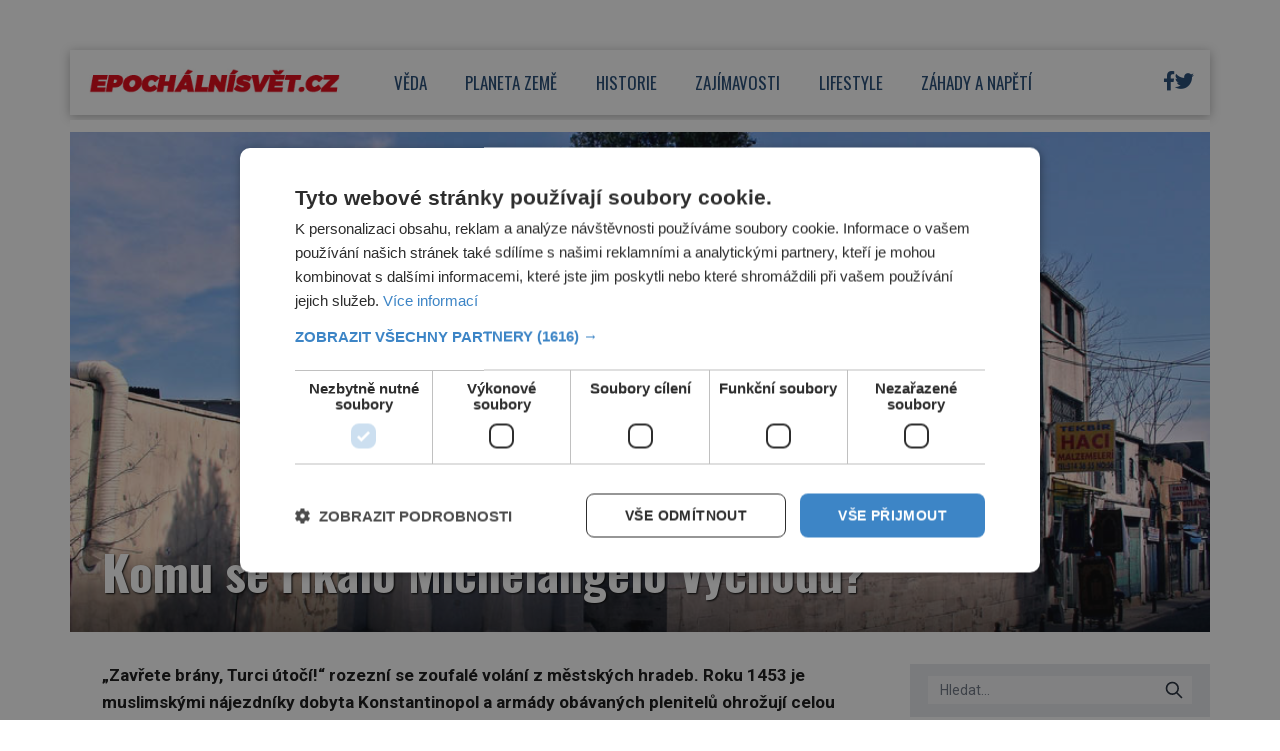

--- FILE ---
content_type: text/html; charset=UTF-8
request_url: https://epochalnisvet.cz/komu-se-rikalo-michelangelo-vychodu/?utm_source=www.seznam.cz/amp/amp/amp/
body_size: 20131
content:
<!DOCTYPE html>
<html lang="cs">
<head>
    <meta charset="UTF-8">
    <meta http-equiv="X-UA-Compatible" content="IE=edge">
    <meta name="viewport" content="width=device-width, initial-scale=1.0">
    <meta name="description" content="Zajímavé články z celého světa">
    <meta name="author" content="Martin Kuchař">

    <!-- STYLESHEETS -->
    <link rel="stylesheet" href="https://epochalnisvet.cz/wp-content/themes/digicon-epochalnisvet/style.css">
    <link rel="stylesheet" href="https://epochalnisvet.cz/wp-content/themes/digicon-epochalnisvet/css/digicon.css?15442277231633888">
    <link rel="stylesheet" href="https://epochalnisvet.cz/wp-content/themes/digicon-epochalnisvet/css/digicon.add.css?15442277231635239">

    <!-- fonts -->
    <link rel="preconnect" href="https://fonts.googleapis.com">
    <link rel="preconnect" href="https://fonts.gstatic.com" crossorigin>
    <link href="https://fonts.googleapis.com/css2?family=Oswald:wght@200..700&family=Roboto:ital,wght@0,100;0,300;0,400;0,500;0,700;0,900;1,100;1,300;1,400;1,500;1,700;1,900&display=swap" rel="stylesheet">

    <!-- icons -->
    <link href="https://epochalnisvet.cz/wp-content/themes/digicon-epochalnisvet/fasm/css/all.css" rel="stylesheet">

    <!-- scripts -->
    <script src="https://code.jquery.com/jquery-3.7.0.min.js" crossorigin="anonymous"></script>

    <!-- popup -->
    <link rel="stylesheet" href="https://cdn.jsdelivr.net/npm/glightbox/dist/css/glightbox.min.css" />
    <script src="https://cdn.jsdelivr.net/gh/mcstudios/glightbox/dist/js/glightbox.min.js"></script>

    <!-- https://github.com/feimosi/baguetteBox.js -->
    <link href="https://epochalnisvet.cz/wp-content/themes/digicon-epochalnisvet/js/baguetteBox.css" rel="stylesheet">
    <script src="https://epochalnisvet.cz/wp-content/themes/digicon-epochalnisvet/js/baguetteBox.js"></script>

    <!-- cross -->
    <link rel="stylesheet" href="https://epochalnisvet.cz/wp-content/themes/digicon-epochalnisvet/css/cross1.css?t=1763827328">
    <link rel="stylesheet" href="https://epochalnisvet.cz/wp-content/themes/digicon-epochalnisvet/css/cross1c.css?t=1763827328">
    <link rel="stylesheet" href="https://epochalnisvet.cz/wp-content/themes/digicon-epochalnisvet/css/cross2.css?t=1763827328">
    <link rel="stylesheet" href="https://epochalnisvet.cz/wp-content/themes/digicon-epochalnisvet/css/cross2c.css?t=1763827328">
    <link rel="stylesheet" href="https://epochalnisvet.cz/wp-content/themes/digicon-epochalnisvet/css/cross4.css?t=1763827328">
    <link rel="stylesheet" href="https://epochalnisvet.cz/wp-content/themes/digicon-epochalnisvet/css/cross4c.css?t=1763827328">


    <!-- inline scripts -->
    <script>
		/*
        // Pokud neni localStorag=='dark' nebo 'light' uprednostnuji nastaveni OS
        if (!localStorage.theme) {
            // Neni zadne nastaveni theme v localStorage
            if (window.matchMedia('(prefers-color-scheme: dark)').matches) {
                // uzivatel ma dark mode v OS
                // alert('dark v nastaveni OS');
                document.querySelector('html').classList.add('dark');
                localStorage.theme = 'dark';
            } else {
                document.querySelector('html').classList.remove('dark');
                localStorage.theme = 'light';
                // alert('light v nastaveni OS');
            }
        } else {
            // uzivatel ma definici theme v localStorage
            if (localStorage.theme === 'dark') {
                // alert('dark v localStorage');
                document.querySelector('html').classList.add('dark')
            } else {
                // alert('light v localStorage');
                document.querySelector('html').classList.remove('dark')
            }
        }
		*/
    </script>

    <script type="text/javascript" charset="UTF-8" src="//cdn.cookie-script.com/s/ffb928a7b957edbabda614afe248d36c.js"></script>

    	<link rel="preconnect" href="https://cdn.cpex.cz" crossorigin>
	<link rel="dns-prefetch" as="script" href="https://cdn.cpex.cz">
	<link rel="preload" as="script" href="https://cdn.cpex.cz/package/cpex-package.min.js">
	<link rel="preload" as="script" href="https://cdn.cpex.cz/hb/prebid/prebid.min.js">
    
    <title>Komu se říkalo Michelangelo Východu? &#8211; EpochálníSvět.cz</title>
<meta name='robots' content='max-image-preview:large' />
<link rel="alternate" type="application/rss+xml" title="EpochálníSvět.cz &raquo; RSS zdroj" href="https://epochalnisvet.cz/feed/" />
<link rel="alternate" type="application/rss+xml" title="EpochálníSvět.cz &raquo; RSS komentářů" href="https://epochalnisvet.cz/comments/feed/" />
<meta property="fb:app_id" content="1050482749137509" />
<meta property="og:title" content="Komu se říkalo Michelangelo Východu?"/>
<meta property="og:type" content="article"/>
<meta property="og:url" content="https://epochalnisvet.cz/komu-se-rikalo-michelangelo-vychodu/"/>
<meta property="og:site_name" content="epochaplus.cz"/>
<meta property="og:image" content="https://epochalnisvet.cz/wp-content/uploads/Geniální-stavitel-je-po-smrti-pohřben-vedle-svého-velkého-mecenáše-sultána-Sulejmana-I-1024x683.jpg"/>

<link rel='stylesheet' id='wp-block-library-css' href='https://epochalnisvet.cz/wp-includes/css/dist/block-library/style.min.css?ver=6.4.3' type='text/css' media='all' />
<style id='classic-theme-styles-inline-css' type='text/css'>
/*! This file is auto-generated */
.wp-block-button__link{color:#fff;background-color:#32373c;border-radius:9999px;box-shadow:none;text-decoration:none;padding:calc(.667em + 2px) calc(1.333em + 2px);font-size:1.125em}.wp-block-file__button{background:#32373c;color:#fff;text-decoration:none}
</style>
<style id='global-styles-inline-css' type='text/css'>
body{--wp--preset--color--black: #000000;--wp--preset--color--cyan-bluish-gray: #abb8c3;--wp--preset--color--white: #ffffff;--wp--preset--color--pale-pink: #f78da7;--wp--preset--color--vivid-red: #cf2e2e;--wp--preset--color--luminous-vivid-orange: #ff6900;--wp--preset--color--luminous-vivid-amber: #fcb900;--wp--preset--color--light-green-cyan: #7bdcb5;--wp--preset--color--vivid-green-cyan: #00d084;--wp--preset--color--pale-cyan-blue: #8ed1fc;--wp--preset--color--vivid-cyan-blue: #0693e3;--wp--preset--color--vivid-purple: #9b51e0;--wp--preset--gradient--vivid-cyan-blue-to-vivid-purple: linear-gradient(135deg,rgba(6,147,227,1) 0%,rgb(155,81,224) 100%);--wp--preset--gradient--light-green-cyan-to-vivid-green-cyan: linear-gradient(135deg,rgb(122,220,180) 0%,rgb(0,208,130) 100%);--wp--preset--gradient--luminous-vivid-amber-to-luminous-vivid-orange: linear-gradient(135deg,rgba(252,185,0,1) 0%,rgba(255,105,0,1) 100%);--wp--preset--gradient--luminous-vivid-orange-to-vivid-red: linear-gradient(135deg,rgba(255,105,0,1) 0%,rgb(207,46,46) 100%);--wp--preset--gradient--very-light-gray-to-cyan-bluish-gray: linear-gradient(135deg,rgb(238,238,238) 0%,rgb(169,184,195) 100%);--wp--preset--gradient--cool-to-warm-spectrum: linear-gradient(135deg,rgb(74,234,220) 0%,rgb(151,120,209) 20%,rgb(207,42,186) 40%,rgb(238,44,130) 60%,rgb(251,105,98) 80%,rgb(254,248,76) 100%);--wp--preset--gradient--blush-light-purple: linear-gradient(135deg,rgb(255,206,236) 0%,rgb(152,150,240) 100%);--wp--preset--gradient--blush-bordeaux: linear-gradient(135deg,rgb(254,205,165) 0%,rgb(254,45,45) 50%,rgb(107,0,62) 100%);--wp--preset--gradient--luminous-dusk: linear-gradient(135deg,rgb(255,203,112) 0%,rgb(199,81,192) 50%,rgb(65,88,208) 100%);--wp--preset--gradient--pale-ocean: linear-gradient(135deg,rgb(255,245,203) 0%,rgb(182,227,212) 50%,rgb(51,167,181) 100%);--wp--preset--gradient--electric-grass: linear-gradient(135deg,rgb(202,248,128) 0%,rgb(113,206,126) 100%);--wp--preset--gradient--midnight: linear-gradient(135deg,rgb(2,3,129) 0%,rgb(40,116,252) 100%);--wp--preset--font-size--small: 13px;--wp--preset--font-size--medium: 20px;--wp--preset--font-size--large: 36px;--wp--preset--font-size--x-large: 42px;--wp--preset--spacing--20: 0.44rem;--wp--preset--spacing--30: 0.67rem;--wp--preset--spacing--40: 1rem;--wp--preset--spacing--50: 1.5rem;--wp--preset--spacing--60: 2.25rem;--wp--preset--spacing--70: 3.38rem;--wp--preset--spacing--80: 5.06rem;--wp--preset--shadow--natural: 6px 6px 9px rgba(0, 0, 0, 0.2);--wp--preset--shadow--deep: 12px 12px 50px rgba(0, 0, 0, 0.4);--wp--preset--shadow--sharp: 6px 6px 0px rgba(0, 0, 0, 0.2);--wp--preset--shadow--outlined: 6px 6px 0px -3px rgba(255, 255, 255, 1), 6px 6px rgba(0, 0, 0, 1);--wp--preset--shadow--crisp: 6px 6px 0px rgba(0, 0, 0, 1);}:where(.is-layout-flex){gap: 0.5em;}:where(.is-layout-grid){gap: 0.5em;}body .is-layout-flow > .alignleft{float: left;margin-inline-start: 0;margin-inline-end: 2em;}body .is-layout-flow > .alignright{float: right;margin-inline-start: 2em;margin-inline-end: 0;}body .is-layout-flow > .aligncenter{margin-left: auto !important;margin-right: auto !important;}body .is-layout-constrained > .alignleft{float: left;margin-inline-start: 0;margin-inline-end: 2em;}body .is-layout-constrained > .alignright{float: right;margin-inline-start: 2em;margin-inline-end: 0;}body .is-layout-constrained > .aligncenter{margin-left: auto !important;margin-right: auto !important;}body .is-layout-constrained > :where(:not(.alignleft):not(.alignright):not(.alignfull)){max-width: var(--wp--style--global--content-size);margin-left: auto !important;margin-right: auto !important;}body .is-layout-constrained > .alignwide{max-width: var(--wp--style--global--wide-size);}body .is-layout-flex{display: flex;}body .is-layout-flex{flex-wrap: wrap;align-items: center;}body .is-layout-flex > *{margin: 0;}body .is-layout-grid{display: grid;}body .is-layout-grid > *{margin: 0;}:where(.wp-block-columns.is-layout-flex){gap: 2em;}:where(.wp-block-columns.is-layout-grid){gap: 2em;}:where(.wp-block-post-template.is-layout-flex){gap: 1.25em;}:where(.wp-block-post-template.is-layout-grid){gap: 1.25em;}.has-black-color{color: var(--wp--preset--color--black) !important;}.has-cyan-bluish-gray-color{color: var(--wp--preset--color--cyan-bluish-gray) !important;}.has-white-color{color: var(--wp--preset--color--white) !important;}.has-pale-pink-color{color: var(--wp--preset--color--pale-pink) !important;}.has-vivid-red-color{color: var(--wp--preset--color--vivid-red) !important;}.has-luminous-vivid-orange-color{color: var(--wp--preset--color--luminous-vivid-orange) !important;}.has-luminous-vivid-amber-color{color: var(--wp--preset--color--luminous-vivid-amber) !important;}.has-light-green-cyan-color{color: var(--wp--preset--color--light-green-cyan) !important;}.has-vivid-green-cyan-color{color: var(--wp--preset--color--vivid-green-cyan) !important;}.has-pale-cyan-blue-color{color: var(--wp--preset--color--pale-cyan-blue) !important;}.has-vivid-cyan-blue-color{color: var(--wp--preset--color--vivid-cyan-blue) !important;}.has-vivid-purple-color{color: var(--wp--preset--color--vivid-purple) !important;}.has-black-background-color{background-color: var(--wp--preset--color--black) !important;}.has-cyan-bluish-gray-background-color{background-color: var(--wp--preset--color--cyan-bluish-gray) !important;}.has-white-background-color{background-color: var(--wp--preset--color--white) !important;}.has-pale-pink-background-color{background-color: var(--wp--preset--color--pale-pink) !important;}.has-vivid-red-background-color{background-color: var(--wp--preset--color--vivid-red) !important;}.has-luminous-vivid-orange-background-color{background-color: var(--wp--preset--color--luminous-vivid-orange) !important;}.has-luminous-vivid-amber-background-color{background-color: var(--wp--preset--color--luminous-vivid-amber) !important;}.has-light-green-cyan-background-color{background-color: var(--wp--preset--color--light-green-cyan) !important;}.has-vivid-green-cyan-background-color{background-color: var(--wp--preset--color--vivid-green-cyan) !important;}.has-pale-cyan-blue-background-color{background-color: var(--wp--preset--color--pale-cyan-blue) !important;}.has-vivid-cyan-blue-background-color{background-color: var(--wp--preset--color--vivid-cyan-blue) !important;}.has-vivid-purple-background-color{background-color: var(--wp--preset--color--vivid-purple) !important;}.has-black-border-color{border-color: var(--wp--preset--color--black) !important;}.has-cyan-bluish-gray-border-color{border-color: var(--wp--preset--color--cyan-bluish-gray) !important;}.has-white-border-color{border-color: var(--wp--preset--color--white) !important;}.has-pale-pink-border-color{border-color: var(--wp--preset--color--pale-pink) !important;}.has-vivid-red-border-color{border-color: var(--wp--preset--color--vivid-red) !important;}.has-luminous-vivid-orange-border-color{border-color: var(--wp--preset--color--luminous-vivid-orange) !important;}.has-luminous-vivid-amber-border-color{border-color: var(--wp--preset--color--luminous-vivid-amber) !important;}.has-light-green-cyan-border-color{border-color: var(--wp--preset--color--light-green-cyan) !important;}.has-vivid-green-cyan-border-color{border-color: var(--wp--preset--color--vivid-green-cyan) !important;}.has-pale-cyan-blue-border-color{border-color: var(--wp--preset--color--pale-cyan-blue) !important;}.has-vivid-cyan-blue-border-color{border-color: var(--wp--preset--color--vivid-cyan-blue) !important;}.has-vivid-purple-border-color{border-color: var(--wp--preset--color--vivid-purple) !important;}.has-vivid-cyan-blue-to-vivid-purple-gradient-background{background: var(--wp--preset--gradient--vivid-cyan-blue-to-vivid-purple) !important;}.has-light-green-cyan-to-vivid-green-cyan-gradient-background{background: var(--wp--preset--gradient--light-green-cyan-to-vivid-green-cyan) !important;}.has-luminous-vivid-amber-to-luminous-vivid-orange-gradient-background{background: var(--wp--preset--gradient--luminous-vivid-amber-to-luminous-vivid-orange) !important;}.has-luminous-vivid-orange-to-vivid-red-gradient-background{background: var(--wp--preset--gradient--luminous-vivid-orange-to-vivid-red) !important;}.has-very-light-gray-to-cyan-bluish-gray-gradient-background{background: var(--wp--preset--gradient--very-light-gray-to-cyan-bluish-gray) !important;}.has-cool-to-warm-spectrum-gradient-background{background: var(--wp--preset--gradient--cool-to-warm-spectrum) !important;}.has-blush-light-purple-gradient-background{background: var(--wp--preset--gradient--blush-light-purple) !important;}.has-blush-bordeaux-gradient-background{background: var(--wp--preset--gradient--blush-bordeaux) !important;}.has-luminous-dusk-gradient-background{background: var(--wp--preset--gradient--luminous-dusk) !important;}.has-pale-ocean-gradient-background{background: var(--wp--preset--gradient--pale-ocean) !important;}.has-electric-grass-gradient-background{background: var(--wp--preset--gradient--electric-grass) !important;}.has-midnight-gradient-background{background: var(--wp--preset--gradient--midnight) !important;}.has-small-font-size{font-size: var(--wp--preset--font-size--small) !important;}.has-medium-font-size{font-size: var(--wp--preset--font-size--medium) !important;}.has-large-font-size{font-size: var(--wp--preset--font-size--large) !important;}.has-x-large-font-size{font-size: var(--wp--preset--font-size--x-large) !important;}
.wp-block-navigation a:where(:not(.wp-element-button)){color: inherit;}
:where(.wp-block-post-template.is-layout-flex){gap: 1.25em;}:where(.wp-block-post-template.is-layout-grid){gap: 1.25em;}
:where(.wp-block-columns.is-layout-flex){gap: 2em;}:where(.wp-block-columns.is-layout-grid){gap: 2em;}
.wp-block-pullquote{font-size: 1.5em;line-height: 1.6;}
</style>
<link rel='stylesheet' id='dashicons-css' href='https://epochalnisvet.cz/wp-includes/css/dashicons.min.css?ver=6.4.3' type='text/css' media='all' />
<link rel='stylesheet' id='post-views-counter-frontend-css' href='https://epochalnisvet.cz/wp-content/plugins/post-views-counter/css/frontend.min.css?ver=1.4.7' type='text/css' media='all' />
<script type="text/javascript" id="post-views-counter-frontend-js-before">
/* <![CDATA[ */
var pvcArgsFrontend = {"mode":"js","postID":490,"requestURL":"https:\/\/epochalnisvet.cz\/wp-admin\/admin-ajax.php","nonce":"0fa150881f","dataStorage":"cookies","multisite":false,"path":"\/","domain":""};
/* ]]> */
</script>
<script type="text/javascript" src="https://epochalnisvet.cz/wp-content/plugins/post-views-counter/js/frontend.min.js?ver=1.4.7" id="post-views-counter-frontend-js"></script>
<link rel="https://api.w.org/" href="https://epochalnisvet.cz/wp-json/" /><link rel="alternate" type="application/json" href="https://epochalnisvet.cz/wp-json/wp/v2/posts/490" /><link rel="EditURI" type="application/rsd+xml" title="RSD" href="https://epochalnisvet.cz/xmlrpc.php?rsd" />
<link rel="canonical" href="https://epochalnisvet.cz/komu-se-rikalo-michelangelo-vychodu/" />
<link rel='shortlink' href='https://epochalnisvet.cz/?p=490' />
<link rel="alternate" type="application/json+oembed" href="https://epochalnisvet.cz/wp-json/oembed/1.0/embed?url=https%3A%2F%2Fepochalnisvet.cz%2Fkomu-se-rikalo-michelangelo-vychodu%2F" />
<link rel="alternate" type="text/xml+oembed" href="https://epochalnisvet.cz/wp-json/oembed/1.0/embed?url=https%3A%2F%2Fepochalnisvet.cz%2Fkomu-se-rikalo-michelangelo-vychodu%2F&#038;format=xml" />


    <!-- Google tag (gtag.js) epochalnisvet.cz -->
    <script async src="https://www.googletagmanager.com/gtag/js?id=G-DC5KNV2VQC"></script>
    <script>
	window.dataLayer = window.dataLayer || [];
	function gtag(){dataLayer.push(arguments);}
	gtag('js', new Date());
	gtag('config', 'G-DC5KNV2VQC');
    </script>

    
    
    <script defer src="/mkstat.js" data-website-id="d8c3ccca-9cab-4b48-a70c-962f40371159"></script>

</head>
<body class="bg-[#ffffff] dark:bg-[#131313] font-poppins h-full">






<!-- topbar je fullscreen -->
<style>
#leaderboard_top {
  display: flex;
  justify-content: center;
}
</style>

<div class="hidden lg:block" style="margin: 0 auto; margin-top: 30px; margin-bottom: 20px; overflow:hidden; position: relative;">
    <div id="leaderboard_top"></div>
</div>



<!-- top bar desktop -->
<style>
.boxshadow {
	-ms-box-shadow: 0 2px 10px 0 rgba(0,0,0,0.3);
	-moz-box-shadow: 0 2px 10px 0 rgba(0,0,0,0.3);
	-o-box-shadow: 0 2px 10px 0 rgba(0,0,0,0.3);
	-webkit-box-shadow: 0 2px 10px 0 rgba(0,0,0,0.3);
	box-shadow: 0 2px 10px 0 rgba(0,0,0,0.3);
}
</style>

<div class="hidden lg:block mt-[1rem] w-full max-w-[1140px] mx-auto bg-white p-0 boxshadow mb-[0.3rem]">

	<!-- container -->
	<div class="flex w-full justify-between">

		<div class="leva px-[1.2rem]">
			<a href="/">
				<img src="/wp-content/uploads/epochalnisvetlogo.jpg" alt="" class="max-h-[65px]">
			</a>
		</div>

		
		<div class="menu flex gap-0 text-[#1f4773] justify-center font-oswald text-[17px] uppercase pr-[6rem]">
						<a href="/category/veda/" class="my-auto h-full">
					<div class="h-full px-[1.2rem] border-b-[5px] border-white hover:border-[#00aeef]">
						<span class="relative top-[1.25rem]">Věda</span>
					</div>
				</a>
						<a href="/category/planetazeme/" class="my-auto h-full">
					<div class="h-full px-[1.2rem] border-b-[5px] border-white hover:border-[#00aeef]">
						<span class="relative top-[1.25rem]">Planeta země</span>
					</div>
				</a>
						<a href="/category/historie/" class="my-auto h-full">
					<div class="h-full px-[1.2rem] border-b-[5px] border-white hover:border-[#00aeef]">
						<span class="relative top-[1.25rem]">Historie</span>
					</div>
				</a>
						<a href="/category/zajimavosti/" class="my-auto h-full">
					<div class="h-full px-[1.2rem] border-b-[5px] border-white hover:border-[#00aeef]">
						<span class="relative top-[1.25rem]">Zajímavosti</span>
					</div>
				</a>
						<a href="/category/lifestyle/" class="my-auto h-full">
					<div class="h-full px-[1.2rem] border-b-[5px] border-white hover:border-[#00aeef]">
						<span class="relative top-[1.25rem]">Lifestyle</span>
					</div>
				</a>
						<a href="/category/zahadyanapeti/" class="my-auto h-full">
					<div class="h-full px-[1.2rem] border-b-[5px] border-white hover:border-[#00aeef]">
						<span class="relative top-[1.25rem]">Záhady a napětí</span>
					</div>
				</a>
				</div>

		
		<div class="prava flex justify-end gap-[1rem] text-[#1f4773] my-auto xbg-yellow-300 pr-[1rem] text-[1.2rem]">
			<!-- <div class="my-auto"><i class="far fa-search"></i></div> -->
			<!-- <div class="my-auto"><i class="far fa-sun-alt"></i></div> -->
			<!-- facebook -->
			<div class="my-auto">
				<!-- <a href="https://www.facebook.com/epochaplus/" target="_blank"><i class="fa-brands fa-square-facebook"></i></a> -->
				<a href="https://www.facebook.com/epochalnisvet.cz" target="_blank"><i class="fa-brands fa-facebook-f"></i></a>
			</div>
			<div class="my-auto">
				<a href="https://twitter.com/epochalnisvetcz" target="_blank"><i class="fa-brands fa-twitter"></i></a>
			</div>

		</div>


	</div>
</div>







<!-- mobile menu -->
<!-- pk test -->
<span class="hidden bg-[#3cffd0]"></span>
<span class="hidden bg-[#723bd2]"></span>
<span class="hidden bg-[#e9cf4d]"></span>
<span class="hidden bg-[#32ac3c]"></span>
<span class="hidden bg-[#c73391]"></span>
<span class="hidden bg-[#fb8e52]"></span>
<span class="hidden bg-[#78b0ff]"></span>
<span class="hidden bg-[#1f4773]"></span>
<span class="hidden bg-[#ffffff]"></span>

<span class="hidden text-[#ffffff]"></span>
<span class="hidden text-[#000000]"></span>
<div class="lg:hidden mt-0 pb-2 ">

	<!-- hamburger -->
	<div class="flex justify-between py-[0] px-[1rem] w-full text-right bg-[#ffffff] text-[#1f4773] border-b border-[#e0e1e1]">

		<div class="">
			<a href="/">
				<img src="/wp-content/uploads/epochalnisvetlogo.jpg" alt="" class="max-h-[60px]">
			</a>		
		</div>

		<div class="my-auto hidden">
			<!-- socialni site -->
			<div class="flex gap-x-[1.3rem] justify-center text-[1.8rem] whitespace-nowrap text-center">
				<a href="https://www.facebook.com/epochaplus/" target="_blank"><i class="fab fa-facebook"></i></a>
				<a href="https://www.instagram.com/casopis_epocha/" target="_blank"><i class="fab fa-instagram"></i></a>
				<a href="https://twitter.com/epochapluscz" target="_blank"><i class="fab fa-twitter"></i></a>
			</div>
		</div>

		<div class="my-auto">
			<button id="mobile-menu-toggle" class="outline-none">
            	<i class="fas fa-bars text-3xl"></i>
        	</button>
		</div>


	</div>

		<div id="mobile-menu" class="fixed top-0 left-0 w-full h-full max-w-screen-md shadow-2xl 
			transform -translate-x-full overflow-hidden transition-transform duration-500 ease-in-out 
			bg-white text-[#1f4773] text-[1.3rem] font-semibold uppercase pl-[2rem] 
			border-l-[1rem] border-[#1f4773]
			"
			style="z-index: 1000;">

			<a href="/" class="block mt-[3rem] w-full">
				<div class="py-[1.1rem]  ">
					<span class="inline-block text-center w-[2.4rem]"><i class="far fa-home"></i></span> Úvod
				</div>
			</a>
										<a href="/category/veda" class="w-full">
					<div class="py-[1.1rem] ">
						<span class="inline-block text-center w-[2.4rem]"><i class="far fa-flask"></i></span>						Věda					</div>
				</a>
							<a href="/category/planetazeme" class="w-full">
					<div class="py-[1.1rem] ">
						<span class="inline-block text-center w-[2.4rem]"><i class="far fa-globe"></i></span>						Planeta země					</div>
				</a>
							<a href="/category/historie" class="w-full">
					<div class="py-[1.1rem] ">
						<span class="inline-block text-center w-[2.4rem]"><i class="far fa-landmark"></i></span>						Historie					</div>
				</a>
							<a href="/category/zajimavosti" class="w-full">
					<div class="py-[1.1rem] ">
						<span class="inline-block text-center w-[2.4rem]"><i class="far fa-lightbulb"></i></span>						Zajímavosti					</div>
				</a>
							<a href="/category/lifestyle" class="w-full">
					<div class="py-[1.1rem] ">
						<span class="inline-block text-center w-[2.4rem]"><i class="far fa-heart"></i></span>						Lifestyle					</div>
				</a>
							<a href="/category/zahadyanapeti" class="w-full">
					<div class="py-[1.1rem] ">
						<span class="inline-block text-center w-[2.4rem]"><i class="far fa-question"></i></span>						Záhady a napětí					</div>
				</a>
						<div class="mt-[2rem] flex justify-start gap-[1.4rem] text-[1.6rem]">
				<a href="https://www.facebook.com/epochalnisvet.cz" target="_blank" class="block w-[3rem] h-[3rem] border border-[#1f4773] rounded text-center">
					<i class="fa-brands fa-facebook-f relative top-[0.2rem]"></i>
				</a>
				
				<a href="https://twitter.com/epochalnisvetcz" target="_blank" class="block w-[3rem] h-[3rem] border border-[#1f4773] rounded text-center">
					<i class="fa-brands fa-twitter relative top-[0.2rem]"></i>
				</a>
			</div>

			<button id="menu-close" class="absolute top-4 right-4 xborder-2 border-[#d0cccc] dark:border-[#dac737] rounded h-[3rem] w-[3rem] text-center">
    			<i class="fas fa-times text-4xl font-[400] relative top-[2px]"></i>
  			</button>
		</div>


</div>







<script>
$(document).ready(function() {
	$('#mobile-menu-toggle').click(function() {
		// Přepne třídu 'translate-x-full' při kliknutí na tlačítko menu
		$('#mobile-menu').toggleClass('-translate-x-full');
		$('#adm-sticky').addClass('hidden').removeClass('block');
  	});
	$('#menu-close').click(function() {
		// Přepne třídu '-translate-x-full' při kliknutí na tlačítko zavřít
		$('#mobile-menu').toggleClass('-translate-x-full');
		$('#adm-sticky').addClass('block').removeClass('hidden');
	});
});
</script>


<!-- container -->
<div class="w-full mx-auto max-w-[1140px] bg-[#ffffff] text-[#000000] px-3 lg:px-0 z-10 font-roboto">


	

	<!-- loop or page -->
	<div class="w-full lg:flex gap-[1.5rem]">
		<div class="w-full bg-lightmodebgc dark:bg-darkmodebgc" xstyle="max-width:820px;">
			<div class="mt-2 w-full">


		



	<div>
		<div id="titimage" class="mt-3 h-full relative w-full bg-cover lg:max-h-[500px] overflow-hidden">
			<img src="https://epochalnisvet.cz/wp-content/uploads/Geniální-stavitel-je-po-smrti-pohřben-vedle-svého-velkého-mecenáše-sultána-Sulejmana-I.jpg" alt="" class="w-full h-full xaspect-[3/2] xlg:aspect-[16/8] xobject-cover 
			lg:mt-[-5%]">

			<div class="absolute bottom-0 bg-text-in-image w-full">
				<div class="px-[1rem] pb-[1rem] lg:px-[2.0rem] lg:pb-[2.0rem]">
					<span class="text-white font-oswald font-[500] lg:font-[700] xline-clamp-2 
						text-[2.0rem] lg:text-[3.0rem] leading-[1.05] lg:leading-[1.1] font-outline-1">
						Komu se říkalo Michelangelo Východu?					</span>
				</div>
			</div>

		</div>
	</div>


	<div class="lg:mt-2 lg:flex gap-[1.5rem]">

		<div class="leva">

			<div class="md:px-[2.0rem]">
				<article id="post-490" class="post-490 post type-post status-publish format-standard has-post-thumbnail hentry category-historie tag-historie tag-novinky">
					<div class="clanek sazba-flow lg:text-[1.07rem] lg:leading-[1.62]">
						<p><strong>„Zavřete brány, Turci útočí!“ </strong><strong>rozezní se zoufalé volání z městských hradeb. Roku 1453 je muslimskými nájezdníky dobyta Konstantinopol a armády obávaných plenitelů ohrožují celou křesťanskou Evropu!</p>
<p>Lesk a síla nově vznikající Osmanské říše však nestojí pouze na jejích vojácích. Velikost sultánova majestátu pomáhají budovat i překrásné pompézní stavby vynikajícího architekta Mimara Sinana!       </strong></p>
<p>Ve tváři více než 70letého stavitele s hustým bílým plnovousem se zračí maximální soustředění. Již celé odpoledne strávil nad geometrickými nákresy a stále nenašel odpovídající řešení. Přesto svou snahu nemíní za žádnou cenu vzdát.</p>
<p><div id="cross2" class="mt-0 px-0" style="padding-bottom: 0;"></div>
<p><script src="https://rfapi.digicon.cz/cross/js/cross2/epochalnisvet.cz.js"></script></p>
<div class="mx-auto text-center object-center" style="max-width: 100%; margin-bottom: 10px;">
<div id="wallpaper_article_1" style="margin: 0 auto; text-align: center;"></div>
<div id="m_square_article_1" style="margin: 0 auto; text-align: center;"></div>
</div>
<p style="margin-top: 0; padding-top:0;">„Ať si ti bezbožní psi říkají, co chtějí. Postavím ještě větší dóm, než má Hagia Sofia,“ přemítá nahlas, když opravuje matematické výpočty. A jak řekne, tak také udělá.</p>
<p><strong>Koca Mi’m</strong><strong>â</strong><strong>r Sin</strong><strong>â</strong><strong>n </strong><strong>Âğâ</strong> (asi 1489–1588) vejde ve známost jako nejlepší architekt turecké historie.</p>
<p>Jeho práce by mohla směle soupeřit i s díly největších mistrů renesanční Itálie! Sinan si proto v západní literatuře vyslouží přezdívku „Michelangelo Východu“.</p>
<p><strong>Je hlavním architektem říše</strong></p>
<p>V roce 1521 se Sinan zúčastní pod velením osmanského panovníka <strong>Sulejmana I.</strong> (1494–1566) dobytí Bělehradu.</p>
<p>O 5 let později je rovněž přítomen v památné bitvě u Moháče, kde zahyne český a uherský král <strong>Ludvík Jagellonský</strong> (1506–1526)! V dalším období cestuje stavitel s tureckým vojskem na východ do Persie, kde buduje válečné lodě, mosty a opevnění.</p>
<p>Za své armádní zásluhy je Sinan nejprve povýšen na kapitána vladařovy osobní gardy a nakonec se roku 1539 stává hlavním architektem říše.</p>
<p><strong>Ve službách tří sultánů</strong></p>
<p>Sinan na prestižním postu vydrží bezmála 50 let a své služby postupně poskytuje třem osmanským vladařům. Kromě Sulejmana I. ještě <strong>Selimovi II.</strong> (1524–1574) a <strong>Muradovi III. </strong>(1546–1595).</p>
<p><div id="cross4" class="mt-0 px-0" style="padding-bottom: 0;"></div>
<p><script src="https://rfapi.digicon.cz/cross/js/cross4/epochalnisvet.cz.js"></script></p>
<div class="mx-auto text-center object-center" style="max-width: 100%; margin-bottom: 10px;">
<div id="wallpaper_article_2" style="margin: 0 auto; text-align: center;"></div>
<div id="m_square_article_2" style="margin: 0 auto; text-align: center;"></div>
</div>
<p style="margin-top: 0; padding-top:0;">Za tu dobu zrealizuje 374 úchvatných projektů, zejména mešit, paláců, lázní, škol a mauzoleí. Ze svého úřadu dohlíží na konstrukci všech staveb na území osmanského impéria.</p>
<p>Mimar Sinan dokáže mistrně kombinovat umění s praktickým využitím a zaslouží se o vynalezení řady nových dekoračních technik.</p>
<p>K vrcholům jeho architektonického díla řadíme např. Sulejmanovu mešitu v Konstantinopoli nebo Selimovu mešitu ve městě Edirne, nedaleko současných turecko-řeckých hranic.</p>
<p>Druhý jmenovaný svatostánek disponuje ještě mohutnějším dómem než proslulý konstantinopolský chrám Hagia Sofia!</p>
<figure><img decoding="async" src="//epochalnisvet.cz/wp-content/uploads/Jednou-z-nejkrásnějších-Sinanových-staveb-je-Selimova-mešita-v-Edirne.jpg" class="w-full" alt="Jednou z nejkrásnějších Sinanových staveb je Selimova mešita v Edirne"><figcaption>Jednou z nejkrásnějších Sinanových staveb je Selimova mešita v Edirne</figcaption></figure>
<figure><img decoding="async" src="//epochalnisvet.cz/wp-content/uploads/Mimar-Sinan-je-pro-Turky-tím-čím-byl-Leonardo-da-Vinci-nebo-Michelangelo-pro-západní-Evropu.jpg" class="w-full" alt="Mimar Sinan je pro Turky tím, čím byl Leonardo da Vinci nebo Michelangelo pro západní Evropu"><figcaption>Mimar Sinan je pro Turky tím, čím byl Leonardo da Vinci nebo Michelangelo pro západní Evropu</figcaption></figure>
											</div>
				</article>

				<style>
				.rf-kreditblokspacer {
				    margin-top: 2rem;
				}
				.rf-fotokredit {
				    margin-top: 0.2rem;
				    font-size: 0.9rem;
				    opacity: 70%;
				}
				.rf-zdrojekredit {
				    margin-top: 0.2rem;
				    font-size: 0.9rem;
				    opacity: 70%;
				}
				</style>
				
			</div>


    						

			<!--  -->

			

			<!-- related clanky -->
			
			<div class="mt-[2rem]">
									<!-- 				
					<div class="flex gap-6">
						<div class="text-[1.2rem] uppercase font-poppins font-semibold whitespace-nowrap">Související články</div>
						<div class="border-b border-gray-400 w-full relative -top-3"></div>
					</div>
 					-->
					<div class="nadpis font-oswald text-[1.4rem] uppercase lg:pb-[0.5rem]">
						Související články
					</div>
					<div class="hidden lg:block mt-0 border-b border-gray-300 pb-[0rem] mb-[1rem]"></div>
					<div class="lg:hidden mt-0 border-b border-gray-300 pb-[0rem] mb-[1rem]"></div>				
				
				<div class="w-full grid grid-cols-1 lg:grid-cols-2 gap-[2rem]">
				
<div class="group">
	<div class="relative overflow-hidden">
		<a href="https://epochalnisvet.cz/tasmansky-kral-syru-pochazel-z-cech/">
			<img src="https://epochalnisvet.cz/wp-content/uploads/2025/11/2b-3-768x530.jpg" alt="" 
			class="w-full h-full aspect-[3/2] lg:aspect-[1.5] object-cover group-hover:scale-110 transition duration-300 ease-in">
		</a>
					</div>

	<div class="mt-[0.75rem] lg:mt-[0.5rem]">
		<div class="text-[1.7rem] lg:text-[1.6rem] leading-[1.05] lg:leading-[1.1] font-oswald text-[#000113] font-[500] lg:font-[400]
			md:line-clamp-2 group-hover:text-[#ff0000] transition duration-200">
						<a href="https://epochalnisvet.cz/tasmansky-kral-syru-pochazel-z-cech/">
				Tasmánský král sýrů pocházel z Čech			</a>
		</div>

		<div class="mt-[0.75rem] lg:mt-[0.5rem] line-clamp-3 lg:line-clamp-4 sazba-flow">
			Mladík, stojící na přídi zaoceánské lodi, s nadějí pozoruje blížící se australské břehy. V následujících desetiletích se nejen proslaví a zbohatne, ale především naučí protinožce milovat sýry. &nbsp; Potomci sedláka Josefa Vyhnálka z Hnátnice nedaleko Letohradu ve východních Čechách mají život narýsovaný dlouho dopředu&#8230;Především nejstarší syn Milan Vyhnálek (1925–2013), od něhož se v souladu s tradicí očekává, [&hellip;]		</div>
	</div>

</div>


<div class="group">
	<div class="relative overflow-hidden">
		<a href="https://epochalnisvet.cz/cordouan-udivoval-kral-majaku-luxusem-i-technikou/">
			<img src="https://epochalnisvet.cz/wp-content/uploads/2025/11/1b-1-768x538.jpg" alt="" 
			class="w-full h-full aspect-[3/2] lg:aspect-[1.5] object-cover group-hover:scale-110 transition duration-300 ease-in">
		</a>
					</div>

	<div class="mt-[0.75rem] lg:mt-[0.5rem]">
		<div class="text-[1.7rem] lg:text-[1.6rem] leading-[1.05] lg:leading-[1.1] font-oswald text-[#000113] font-[500] lg:font-[400]
			md:line-clamp-2 group-hover:text-[#ff0000] transition duration-200">
						<a href="https://epochalnisvet.cz/cordouan-udivoval-kral-majaku-luxusem-i-technikou/">
				Cordouan: Udivoval král majáků luxusem i technikou?			</a>
		</div>

		<div class="mt-[0.75rem] lg:mt-[0.5rem] line-clamp-3 lg:line-clamp-4 sazba-flow">
			Na skalnatém ostrůvku uprostřed zelenomodrých vod Biskajského zálivu se z moře tyčí bílá kamenná věž. Spojuje v sobě majestát katedrály, paláce a pevnosti. Jde o Cordouan, zřejmě nejkrásnější a nejpřepychovější maják světa. Uvnitř ukrývá královský apartmán i kapli s vitrážemi.  &nbsp; Jen dopravit sem stavební materiál je pořádná fuška. Cordouan se totiž nachází v ústí řeky Gironde, zhruba sedm [&hellip;]		</div>
	</div>

</div>


<div class="group">
	<div class="relative overflow-hidden">
		<a href="https://epochalnisvet.cz/zemetreseni-jako-bozi-trest-ve-zboznem-lisabonu-zustaly-stat-nevestince/">
			<img src="https://epochalnisvet.cz/wp-content/uploads/2025/11/1a-1-768x465.jpg" alt="" 
			class="w-full h-full aspect-[3/2] lg:aspect-[1.5] object-cover group-hover:scale-110 transition duration-300 ease-in">
		</a>
					</div>

	<div class="mt-[0.75rem] lg:mt-[0.5rem]">
		<div class="text-[1.7rem] lg:text-[1.6rem] leading-[1.05] lg:leading-[1.1] font-oswald text-[#000113] font-[500] lg:font-[400]
			md:line-clamp-2 group-hover:text-[#ff0000] transition duration-200">
						<a href="https://epochalnisvet.cz/zemetreseni-jako-bozi-trest-ve-zboznem-lisabonu-zustaly-stat-nevestince/">
				Zemětřesení jako boží trest? Ve zbožném Lisabonu zůstaly stát nevěstince!			</a>
		</div>

		<div class="mt-[0.75rem] lg:mt-[0.5rem] line-clamp-3 lg:line-clamp-4 sazba-flow">
			Zoufalý Josef I. prochází troskami Lisabonu. Beznaděj bije do očí. Z tepajícího velkoměsta zbyla jen hromada sutin. „Je to snad boží trest?“ ptá se sám sebe šokovaný portugalský panovník. &nbsp; Obyvatelé Lisabonu nemohli dospat. V kalendáři je 1. listopad, na který připadá Slavnost Všech svatých. „Lisabon neviděl hezčí ráno než onoho listopadového dne, slunce naplno zářilo, celé [&hellip;]		</div>
	</div>

</div>


<div class="group">
	<div class="relative overflow-hidden">
		<a href="https://epochalnisvet.cz/krvavy-skrcek-dal-jmeno-teroru/">
			<img src="https://epochalnisvet.cz/wp-content/uploads/2025/11/1a-768x617.jpg" alt="" 
			class="w-full h-full aspect-[3/2] lg:aspect-[1.5] object-cover group-hover:scale-110 transition duration-300 ease-in">
		</a>
					</div>

	<div class="mt-[0.75rem] lg:mt-[0.5rem]">
		<div class="text-[1.7rem] lg:text-[1.6rem] leading-[1.05] lg:leading-[1.1] font-oswald text-[#000113] font-[500] lg:font-[400]
			md:line-clamp-2 group-hover:text-[#ff0000] transition duration-200">
						<a href="https://epochalnisvet.cz/krvavy-skrcek-dal-jmeno-teroru/">
				Krvavý skrček dal jméno teroru			</a>
		</div>

		<div class="mt-[0.75rem] lg:mt-[0.5rem] line-clamp-3 lg:line-clamp-4 sazba-flow">
			Velká Stalinova politická čistka v Sovětském svazu 30. let minulého století si vyžádala na milion obětí. Označením pro toto krvavé období je slovo, při jehož vyslovení dodnes běhá mráz po zádech – Ježovština. &nbsp; Otec petrohradského rodáka Nikolaje Ivanoviče Ježova (1895–1940) je mistrem mnoha řemesel a dokáže se živit jako hudebník, malíř pokojů či vedoucí nevěstince. [&hellip;]		</div>
	</div>

</div>

				</div>

									<div class="mt-[2rem] mb-[2rem] lg:mt-12 lg:mb-16 flex justify-center gap-2 text-[1.1rem] uppercase">
						<div class="searchpagination bg-red-600">
							<a href="/category/historie">další články z rubriky</a>
						</div>
					</div>
							</div>



			

		</div>

		<div class="lg:flex-none w-full lg:w-[300px] text-center">
			
<div class="mt-[0.75rem] lg:mt-[1.5rem] lg:inline-block lg:sticky lg:top-0 mb-8">

	<!-- search -->
	<div class="w-full mt-0 mx-auto bg-gray-200 px-[0.6rem] pt-[1rem] pb-[0.6rem]">
		<form method="get" action="/">
		<div class="relative py-2 lg:py-0 lg:-top-1 text-gray-800 focus-within:text-gray-800 dark:text-gray-400 dark:focus-within:text-gray-400 lg:px-2">
			<span class="absolute inset-y-0 right-3 flex items-center pl-2">
				<button type="submit" class="p-1 focus:outline-none focus:shadow-outline">
     				<svg fill="none" stroke="currentColor" stroke-linecap="round" stroke-linejoin="round" stroke-width="2" viewBox="0 0 24 24" class="w-5 h-5"><path d="M21 21l-6-6m2-5a7 7 0 11-14 0 7 7 0 0114 0z"></path></svg>
  				</button>
			</span>
			<input type="search" name="s" class="w-full py-1 text-xl lg:text-sm text-gray-800 bg-gray-100 dark:text-white dark:bg-gray-800 pl-3 focus:outline-none focus:bg-gray-100 focus:text-gray-800 dark:focus:bg-gray-700 dark:focus:text-gray-200" placeholder="Hledat..." autocomplete="off">
		</div>
		</form>
	</div>





	<!-- reklama -->
		<div class="w-full mt-[0.5rem] mx-auto text-center justify-center">
		<span class="block text-center text-xs border-b border-gray-300 mb-1">reklama</span>
	</div>
	


				<div class="w-full mt-2 mx-auto text-center">
			<div class="mx-auto text-center object-center">
				<a href="https://shop.rf-hobby.cz/enigma-special-2025-02/" target="_blank">
					<img src="/upload/data/sidebar1/image.jpg" alt="" loading="lazy" class="w-full">
				</a>
			</div>
		</div>
		


				<div class="w-full mt-[1.5rem] mx-auto text-center">
			<div class="mx-auto text-center object-center">
				<a href="https://shop.rf-hobby.cz/svet-na-dlani-special/" target="_blank">
					<img src="/upload/data/sidebar2/image.jpg" alt="" loading="lazy" class="w-full">
				</a>
			</div>
		</div>
		



			<div class="w-full mt-[1rem] lg:mt-[2rem] lg:mb-[2rem]">
		<div class="px-0 text-left text-[1.1rem]">
			<span class="w-full uppercase inline-block bg-red-600 text-white px-3 py-2 font-poppins font-[500] text-[1.2rem] leading-[1.25] lg:text-[1.2rem]">
				Historie			</span>
		</div>
		<div class="mt-2">
			
	<a href="https://epochalnisvet.cz/proc-spadla-cvalajici-gertruda/">
		<div class="grid grid-cols-3 gap-2 mt-2 lg:mt-[1rem] text-left group">
			<div class="col-span-1 overflow-hidden">
				<img class="w-full aspect-[1/1] object-cover group-hover:scale-110 transition duration-300 ease-in-out" src="https://epochalnisvet.cz/wp-content/uploads/2025/11/1b.jpg" alt="">
			</div>
			<div class="col-span-2">
				<div class="font-oswald font-[500] lg:font-[400] text-[1.1rem] lg:text-[1.1rem] leading-[1.2] lg:tracking-tight line-clamp-2 group-hover:text-[#ff0000]">
					Proč spadla Cválající Gertruda?				</div>
				<div class="flex gap-2">
										<!--
					<div>
						<span class="inline-block text-[0.8rem] text-gray-600 dark:text-gray-300 uppercase">
							<span class="">7.11.2025</span>
							<span class="pl-2"><i class="far fa-eye" style="font-size: .7rem"></i> 1</span>
						</span>
					</div>
					-->
					<div class="mt-1 lg:mt-[0.5rem] text-[1.0rem] lg:text-[0.9rem] text-gray-900 dark:text-gray-300 
						line-clamp-2 leading-[1.25] lg:tracking-tight">
						Most přes Tacomskou úžinu nedaleko amerického Seattlu má být zázrakem moderního stavitelství&#8230;„Bude to třetí nejdelší visutý most světa,“ slibuje konstruktér Leon Solomon Moisseiff, který svými nápady již inspiroval obdivovaný projekt mostu Golden Gate v San Francisku. &nbsp; Zadání je ale pro něj příliš konvenční. Požadované příhradové vazníky nahrazuje modernějšími a podstatně subtilnějšími deskovými nosníky. „Most tak [&hellip;]					</div>
				</div>

			</div>
		</div>
	</a>


	
	<a href="https://epochalnisvet.cz/charles-de-gaulle-se-nikdy-nevzdal/">
		<div class="grid grid-cols-3 gap-2 mt-2 lg:mt-[1rem] text-left group">
			<div class="col-span-1 overflow-hidden">
				<img class="w-full aspect-[1/1] object-cover group-hover:scale-110 transition duration-300 ease-in-out" src="https://epochalnisvet.cz/wp-content/uploads/2025/11/2b-e1762162996218-768x609.jpg" alt="">
			</div>
			<div class="col-span-2">
				<div class="font-oswald font-[500] lg:font-[400] text-[1.1rem] lg:text-[1.1rem] leading-[1.2] lg:tracking-tight line-clamp-2 group-hover:text-[#ff0000]">
					Charles de Gaulle se nikdy nevzdal				</div>
				<div class="flex gap-2">
										<!--
					<div>
						<span class="inline-block text-[0.8rem] text-gray-600 dark:text-gray-300 uppercase">
							<span class="">5.11.2025</span>
							<span class="pl-2"><i class="far fa-eye" style="font-size: .7rem"></i> 1</span>
						</span>
					</div>
					-->
					<div class="mt-1 lg:mt-[0.5rem] text-[1.0rem] lg:text-[0.9rem] text-gray-900 dark:text-gray-300 
						line-clamp-2 leading-[1.25] lg:tracking-tight">
						Projektily z kulometu tříští prezidentovu limuzínu. Muž skrytý uvnitř ale jako zázrakem vyvázne nezraněn. Ani tento ze 30 atentátů není úspěšný a Francie o svého hrdinu nepřijde. &nbsp; Mladík z přísně věřící rodiny Charles de Gaulle (1890–1970), absolvent jezuitské koleje, touží po kariéře v armádě. Vojenskou akademii ukončí jako třináctý z 211 kadetů. Ve 24 letech vstupuje do [&hellip;]					</div>
				</div>

			</div>
		</div>
	</a>


	
	<a href="https://epochalnisvet.cz/letaji-v-yprech-z-veze-kocky/">
		<div class="grid grid-cols-3 gap-2 mt-2 lg:mt-[1rem] text-left group">
			<div class="col-span-1 overflow-hidden">
				<img class="w-full aspect-[1/1] object-cover group-hover:scale-110 transition duration-300 ease-in-out" src="https://epochalnisvet.cz/wp-content/uploads/2025/10/2aaa.jpg" alt="">
			</div>
			<div class="col-span-2">
				<div class="font-oswald font-[500] lg:font-[400] text-[1.1rem] lg:text-[1.1rem] leading-[1.2] lg:tracking-tight line-clamp-2 group-hover:text-[#ff0000]">
					Létají v Yprech z věže kočky?				</div>
				<div class="flex gap-2">
										<!--
					<div>
						<span class="inline-block text-[0.8rem] text-gray-600 dark:text-gray-300 uppercase">
							<span class="">31.10.2025</span>
							<span class="pl-2"><i class="far fa-eye" style="font-size: .7rem"></i> 1</span>
						</span>
					</div>
					-->
					<div class="mt-1 lg:mt-[0.5rem] text-[1.0rem] lg:text-[0.9rem] text-gray-900 dark:text-gray-300 
						line-clamp-2 leading-[1.25] lg:tracking-tight">
						Náměstí je narvané k prasknutí. Všichni vzhlížejí k věži nad tržnicí. „Už letí!“ křikne kdosi. Do natěšeného davu se snáší shůry mňoukající, k smrti vyděšená kočka. &nbsp; Kdo nebohé zvíře dole chytí, může si připadat jako král jarmarku. Často se lidé i o tuto trofej poperou. Co na tom, že je zvíře raněné či polomrtvé, tradice je tradice. [&hellip;]					</div>
				</div>

			</div>
		</div>
	</a>


	
	<a href="https://epochalnisvet.cz/grossmannovu-vilu-poznamenala-rodinna-tragedie/">
		<div class="grid grid-cols-3 gap-2 mt-2 lg:mt-[1rem] text-left group">
			<div class="col-span-1 overflow-hidden">
				<img class="w-full aspect-[1/1] object-cover group-hover:scale-110 transition duration-300 ease-in-out" src="https://epochalnisvet.cz/wp-content/uploads/2025/10/1b-1.jpg" alt="">
			</div>
			<div class="col-span-2">
				<div class="font-oswald font-[500] lg:font-[400] text-[1.1rem] lg:text-[1.1rem] leading-[1.2] lg:tracking-tight line-clamp-2 group-hover:text-[#ff0000]">
					Grossmannovu vilu poznamenala rodinná tragédie				</div>
				<div class="flex gap-2">
										<!--
					<div>
						<span class="inline-block text-[0.8rem] text-gray-600 dark:text-gray-300 uppercase">
							<span class="">29.10.2025</span>
							<span class="pl-2"><i class="far fa-eye" style="font-size: .7rem"></i> 1</span>
						</span>
					</div>
					-->
					<div class="mt-1 lg:mt-[0.5rem] text-[1.0rem] lg:text-[0.9rem] text-gray-900 dark:text-gray-300 
						line-clamp-2 leading-[1.25] lg:tracking-tight">
						Může se pochlubit hned několika nej. Dobový tisk opěvuje její neobvyklé stavební řešení a přepychové provedení, interiér pak neváhá přirovnat k „pohádkovému paláci“! &nbsp; Narodil se v Pustějově nedaleko Studénky. Se základy stavebního řemesla ho seznámí otec, který pracuje jako zednický předák. František Grossmann (1876–1933) vystuduje průmyslovku v Brně, několik let sbírá zkušenosti v různých [&hellip;]					</div>
				</div>

			</div>
		</div>
	</a>


			</div>
	</div>
	


				<div class="w-full mt-[1.5rem] mx-auto text-center">
			<div class="mx-auto text-center object-center">
				<a href="https://rf-hobby.cz/marketing/predplatitelska-soutez-pro-mesic-listopad-2025/" target="_blank">
					<img src="/upload/data/sidebar3/image.jpg" alt="" loading="lazy" class="w-full">
				</a>
			</div>
		</div>
		

	    	

			<div class="w-full mt-[1rem] lg:mt-[2rem] lg:mb-[2rem]">
		<div class="text-left text-[1.1rem]">
			<span class="w-full uppercase inline-block bg-red-600 text-white px-3 py-2 font-poppins font-[500] text-[1.2rem] leading-[1.25] lg:text-[1.2rem]">
				Zajímavosti			</span>
		</div>
		<div class="mt-2">
			
	<a href="https://epochalnisvet.cz/chattusas-jak-padlo-velkolepe-mesto/">
		<div class="grid grid-cols-3 gap-2 mt-2 lg:mt-[1rem] text-left group">
			<div class="col-span-1 overflow-hidden">
				<img class="w-full aspect-[1/1] object-cover group-hover:scale-110 transition duration-300 ease-in-out" src="https://epochalnisvet.cz/wp-content/uploads/2025/11/1-7-768x432.jpg" alt="">
			</div>
			<div class="col-span-2">
				<div class="font-oswald font-[500] lg:font-[400] text-[1.1rem] lg:text-[1.1rem] leading-[1.2] lg:tracking-tight line-clamp-2 group-hover:text-[#ff0000]">
					Chattušaš: Jak padlo velkolepé město?				</div>
				<div class="flex gap-2">
										<!--
					<div>
						<span class="inline-block text-[0.8rem] text-gray-600 dark:text-gray-300 uppercase">
							<span class="">18.11.2025</span>
							<span class="pl-2"><i class="far fa-eye" style="font-size: .7rem"></i> 1</span>
						</span>
					</div>
					-->
					<div class="mt-1 lg:mt-[0.5rem] text-[1.0rem] lg:text-[0.9rem] text-gray-900 dark:text-gray-300 
						line-clamp-2 leading-[1.25] lg:tracking-tight">
						Sloupy dýmu stoupají k nebi a uličkami se ozývá zoufalý křik. Útoku divokých kmenů vyzbrojených železnými zbraněmi zdejší lid nedokáže vzdorovat. Výkladní skříň Chetitů počítá své poslední hodiny. Tak jsme si ještě nedávno představovali pád Chattušaše. Jenže novější výzkumy ukazují něco trochu jiného, mnohem záhadnějšího… &nbsp; Francouzský archeolog Charles Texier (1802–1871) postává na kopci nad [&hellip;]					</div>
				</div>

			</div>
		</div>
	</a>


	
	<a href="https://epochalnisvet.cz/dentalni-nit-od-kdy-ji-pouzivame/">
		<div class="grid grid-cols-3 gap-2 mt-2 lg:mt-[1rem] text-left group">
			<div class="col-span-1 overflow-hidden">
				<img class="w-full aspect-[1/1] object-cover group-hover:scale-110 transition duration-300 ease-in-out" src="https://epochalnisvet.cz/wp-content/uploads/2025/11/1-5-768x306.jpg" alt="">
			</div>
			<div class="col-span-2">
				<div class="font-oswald font-[500] lg:font-[400] text-[1.1rem] lg:text-[1.1rem] leading-[1.2] lg:tracking-tight line-clamp-2 group-hover:text-[#ff0000]">
					Dentální nit: Od kdy ji používáme?				</div>
				<div class="flex gap-2">
										<!--
					<div>
						<span class="inline-block text-[0.8rem] text-gray-600 dark:text-gray-300 uppercase">
							<span class="">13.11.2025</span>
							<span class="pl-2"><i class="far fa-eye" style="font-size: .7rem"></i> 1</span>
						</span>
					</div>
					-->
					<div class="mt-1 lg:mt-[0.5rem] text-[1.0rem] lg:text-[0.9rem] text-gray-900 dark:text-gray-300 
						line-clamp-2 leading-[1.25] lg:tracking-tight">
						Už archeologické nálezy dokazují, že se naši dávní předkové zbavují nečistot mezi zuby pomocí tenkých špičatých větviček. Dnes máme větší komfort: k odstranění jídla a plaku z obtížně dostupných míst používáme dentální nit. A tu svou mají i opice! &nbsp; Za vynálezce dentální niti je považován americký zubař Levi Spear Parmly (1790–1859), který už v [&hellip;]					</div>
				</div>

			</div>
		</div>
	</a>


	
	<a href="https://epochalnisvet.cz/aniva-majak-s-atomovym-osudem/">
		<div class="grid grid-cols-3 gap-2 mt-2 lg:mt-[1rem] text-left group">
			<div class="col-span-1 overflow-hidden">
				<img class="w-full aspect-[1/1] object-cover group-hover:scale-110 transition duration-300 ease-in-out" src="https://epochalnisvet.cz/wp-content/uploads/2025/11/1-3-768x521.jpg" alt="">
			</div>
			<div class="col-span-2">
				<div class="font-oswald font-[500] lg:font-[400] text-[1.1rem] lg:text-[1.1rem] leading-[1.2] lg:tracking-tight line-clamp-2 group-hover:text-[#ff0000]">
					Aniva: Maják s atomovým osudem				</div>
				<div class="flex gap-2">
										<!--
					<div>
						<span class="inline-block text-[0.8rem] text-gray-600 dark:text-gray-300 uppercase">
							<span class="">10.11.2025</span>
							<span class="pl-2"><i class="far fa-eye" style="font-size: .7rem"></i> 1</span>
						</span>
					</div>
					-->
					<div class="mt-1 lg:mt-[0.5rem] text-[1.0rem] lg:text-[0.9rem] text-gray-900 dark:text-gray-300 
						line-clamp-2 leading-[1.25] lg:tracking-tight">
						Mlha tak hustá, že by se dala krájet. Nepřístupné pobřeží bičuje studený vítr, jemuž značně sekunduje chladná sprcha, kterou mají na svědomí mořské vlny tříštící se o skály. Veškerému marastu tiše přihlíží kdysi majestátní maják. &nbsp; Skalnatý a těžko přístupný terén na jihovýchodě ruského ostrova Sachalin v severním Pacifiku nedaleko Japonska zdobí vytáhlá stavba. Anivský [&hellip;]					</div>
				</div>

			</div>
		</div>
	</a>


	
	<a href="https://epochalnisvet.cz/charleston-tanec-smrti/">
		<div class="grid grid-cols-3 gap-2 mt-2 lg:mt-[1rem] text-left group">
			<div class="col-span-1 overflow-hidden">
				<img class="w-full aspect-[1/1] object-cover group-hover:scale-110 transition duration-300 ease-in-out" src="https://epochalnisvet.cz/wp-content/uploads/2025/11/1-1-768x608.jpg" alt="">
			</div>
			<div class="col-span-2">
				<div class="font-oswald font-[500] lg:font-[400] text-[1.1rem] lg:text-[1.1rem] leading-[1.2] lg:tracking-tight line-clamp-2 group-hover:text-[#ff0000]">
					Charleston, tanec smrti!				</div>
				<div class="flex gap-2">
										<!--
					<div>
						<span class="inline-block text-[0.8rem] text-gray-600 dark:text-gray-300 uppercase">
							<span class="">6.11.2025</span>
							<span class="pl-2"><i class="far fa-eye" style="font-size: .7rem"></i> 1</span>
						</span>
					</div>
					-->
					<div class="mt-1 lg:mt-[0.5rem] text-[1.0rem] lg:text-[0.9rem] text-gray-900 dark:text-gray-300 
						line-clamp-2 leading-[1.25] lg:tracking-tight">
						V polovině 20. let minulého století je na parketu fenoménem charleston. Ovšem zatímco jedni ho milují pro jeho nespoutanou energii, druzí ho odsuzují jako nevkusný a nemravný. Ve své prapůvodní podobě se sice tančí v newyorském Harlemu už kolem roku 1913, ale slávy se dočká až o 10 let později. Brzy ale získá pověst zabijáka. [&hellip;]					</div>
				</div>

			</div>
		</div>
	</a>


			</div>
	</div>
	


				<div class="w-full mt-[1.5rem] mx-auto text-center">
			<div class="mx-auto text-center object-center">
				<a href="https://eshop.fod.cz/97-hodinkove-kolekce?utm_source=rfhobby&utm_medium=banner&utm_campaign=hodinkove_kolekce" target="_blank">
					<img src="/upload/data/sidebar4/image.jpg" alt="" loading="lazy" class="w-full">
				</a>
			</div>
		</div>
		

			<div class="w-full mt-[1rem] lg:mt-[2rem] lg:mb-[2rem]">
		<div class="px-0 text-left text-[1.1rem]">
			<span class="w-full uppercase inline-block bg-red-600 text-white px-3 py-2 font-poppins font-[500] text-[1.2rem] leading-[1.25] lg:text-[1.2rem]">
				Záhady a napětí			</span>
		</div>
		<div class="mt-2">
			
	<a href="https://epochalnisvet.cz/vily-peri-kde-je-jejich-tajemna-zeme/">
		<div class="grid grid-cols-3 gap-2 mt-2 lg:mt-[1rem] text-left group">
			<div class="col-span-1 overflow-hidden">
				<img class="w-full aspect-[1/1] object-cover group-hover:scale-110 transition duration-300 ease-in-out" src="https://epochalnisvet.cz/wp-content/uploads/2025/11/uvod-3-768x718.jpg" alt="">
			</div>
			<div class="col-span-2">
				<div class="font-oswald font-[500] lg:font-[400] text-[1.1rem] lg:text-[1.1rem] leading-[1.2] lg:tracking-tight line-clamp-2 group-hover:text-[#ff0000]">
					Víly Peri: Kde je jejich tajemná země?				</div>
				<div class="flex gap-2">
										<!--
					<div>
						<span class="inline-block text-[0.8rem] text-gray-600 dark:text-gray-300 uppercase">
							<span class="">21.11.2025</span>
							<span class="pl-2"><i class="far fa-eye" style="font-size: .7rem"></i> 1</span>
						</span>
					</div>
					-->
					<div class="mt-1 lg:mt-[0.5rem] text-[1.0rem] lg:text-[0.9rem] text-gray-900 dark:text-gray-300 
						line-clamp-2 leading-[1.25] lg:tracking-tight">
						Vysoko v horách Pákistánu údajně leží země, kam se smrtelníkům nevyplácí vstupovat. Říká se jí Peristan, tedy Země víl Peri. Údajně v ní žijí tajemné ochránkyně horských kozorožců markhorů a krásné nelítostné soudkyně, které unášejí lidi do svého zlatého hradu. Je Peristan skutečný nebo jde jen o strašidelnou legendu? A jak je to s jeho obyvatelkami? &nbsp; Podle [&hellip;]					</div>
				</div>

			</div>
		</div>
	</a>


	
	<a href="https://epochalnisvet.cz/prastara-svatyne-v-makotrasech-u-prahy-odehravaly-se-v-ni-desive-ritualy/">
		<div class="grid grid-cols-3 gap-2 mt-2 lg:mt-[1rem] text-left group">
			<div class="col-span-1 overflow-hidden">
				<img class="w-full aspect-[1/1] object-cover group-hover:scale-110 transition duration-300 ease-in-out" src="https://epochalnisvet.cz/wp-content/uploads/2025/11/uvod-2-768x576.jpg" alt="">
			</div>
			<div class="col-span-2">
				<div class="font-oswald font-[500] lg:font-[400] text-[1.1rem] lg:text-[1.1rem] leading-[1.2] lg:tracking-tight line-clamp-2 group-hover:text-[#ff0000]">
					Prastará svatyně v Makotřasech u Prahy: Odehrávaly se v ní děsivé rituály?				</div>
				<div class="flex gap-2">
										<!--
					<div>
						<span class="inline-block text-[0.8rem] text-gray-600 dark:text-gray-300 uppercase">
							<span class="">14.11.2025</span>
							<span class="pl-2"><i class="far fa-eye" style="font-size: .7rem"></i> 1</span>
						</span>
					</div>
					-->
					<div class="mt-1 lg:mt-[0.5rem] text-[1.0rem] lg:text-[0.9rem] text-gray-900 dark:text-gray-300 
						line-clamp-2 leading-[1.25] lg:tracking-tight">
						Je prý starší než anglické Stonehenge a egyptské pyramidy. Záhadná svatyně nedaleko od Prahy vzbuzuje otázky, na které se dosud nikomu nepodařilo najít odpověď. Byla to nejstarší observatoř v Evropě? Probíhaly zde brutální rituály? A proč se v této oblasti opakuje řada tragických dopravních nehod?   Když se v roce 1961 kopaly základy nové silnice z Prahy [&hellip;]					</div>
				</div>

			</div>
		</div>
	</a>


	
	<a href="https://epochalnisvet.cz/dum-obesenych-panenek-zahadna-expozice-ktera-ma-sokovat/">
		<div class="grid grid-cols-3 gap-2 mt-2 lg:mt-[1rem] text-left group">
			<div class="col-span-1 overflow-hidden">
				<img class="w-full aspect-[1/1] object-cover group-hover:scale-110 transition duration-300 ease-in-out" src="https://epochalnisvet.cz/wp-content/uploads/2025/11/uvod-1-768x550.jpg" alt="">
			</div>
			<div class="col-span-2">
				<div class="font-oswald font-[500] lg:font-[400] text-[1.1rem] lg:text-[1.1rem] leading-[1.2] lg:tracking-tight line-clamp-2 group-hover:text-[#ff0000]">
					Dům oběšených panenek: Záhadná expozice, která má šokovat?				</div>
				<div class="flex gap-2">
										<!--
					<div>
						<span class="inline-block text-[0.8rem] text-gray-600 dark:text-gray-300 uppercase">
							<span class="">11.11.2025</span>
							<span class="pl-2"><i class="far fa-eye" style="font-size: .7rem"></i> 1</span>
						</span>
					</div>
					-->
					<div class="mt-1 lg:mt-[0.5rem] text-[1.0rem] lg:text-[0.9rem] text-gray-900 dark:text-gray-300 
						line-clamp-2 leading-[1.25] lg:tracking-tight">
						Na první pohled klidná zahrada v malé vsi na Vysočině se mění v děsivou galerii. Mezi větvemi stromů se houpou desítky oběšených panenek, některé bez končetin, jiné s rozbitými tvářemi. Není divu, že tohle místo vyvolává otázky: jde o bizarní umělecký záměr, osobní démony majitele, nebo snad temné varování? &nbsp; Dům, který stojí na okraji [&hellip;]					</div>
				</div>

			</div>
		</div>
	</a>


	
	<a href="https://epochalnisvet.cz/alchymista-a-rybnikar-jakub-krcin-zahraval-si-s-dablem/">
		<div class="grid grid-cols-3 gap-2 mt-2 lg:mt-[1rem] text-left group">
			<div class="col-span-1 overflow-hidden">
				<img class="w-full aspect-[1/1] object-cover group-hover:scale-110 transition duration-300 ease-in-out" src="https://epochalnisvet.cz/wp-content/uploads/2025/11/3-3-768x427.jpg" alt="">
			</div>
			<div class="col-span-2">
				<div class="font-oswald font-[500] lg:font-[400] text-[1.1rem] lg:text-[1.1rem] leading-[1.2] lg:tracking-tight line-clamp-2 group-hover:text-[#ff0000]">
					Alchymista a rybníkář Jakub Krčín: Zahrával si s ďáblem?				</div>
				<div class="flex gap-2">
										<!--
					<div>
						<span class="inline-block text-[0.8rem] text-gray-600 dark:text-gray-300 uppercase">
							<span class="">7.11.2025</span>
							<span class="pl-2"><i class="far fa-eye" style="font-size: .7rem"></i> 1</span>
						</span>
					</div>
					-->
					<div class="mt-1 lg:mt-[0.5rem] text-[1.0rem] lg:text-[0.9rem] text-gray-900 dark:text-gray-300 
						line-clamp-2 leading-[1.25] lg:tracking-tight">
						Jakub Krčín, původem z chudého zemanského rodu, se ve službách Rožmberků vypracuje až na regenta a trvale se zapíše do dějin jako jeden z nejvýznamnějších českých rybníkářů. Podle některých pověstí za to ale nevděčí jen své píli. Občas mu prý při práci asistoval sám ďábel, se kterým se spolčil…   O lidech, kteří ve své [&hellip;]					</div>
				</div>

			</div>
		</div>
	</a>


			</div>
	</div>
	


									

	<!-- reklama -->
		<div class="w-full mt-[1rem] mx-auto text-center justify-center">
		<span class="block text-center text-xs border-b border-gray-300 mb-1">reklama</span>
	</div>
	
			
	
	
</div>
		</div>

	</div>
</div>

		</div>

		<!-- sidebar Loop -->
			</div>

	

    <div class="mt-0 w-full mx-auto text-center object-center" style="max-width: 970px; margin-top: 10px; margin-bottom: 10px;">
	<div id="leaderboard_bottom"></div>
    </div>



<div class="mt-8 lg:mt-0">
    <div class="bg-red-600 text-white font-poppins font-[500] uppercase text-center text-[1.2rem] leading-[1.25] lg:text-[1.3rem] py-2 px-2 lg:px-16">
        Nenechte si ujít další zajímavé články
    </div>

	<div class="mt-2 grid grid-cols-1 lg:grid-cols-3 gap-4 pt-2 pb-4 font-helveticaneue">
					<a href="https://epochanacestach.cz/stribrne-vanocni-dny-2025-vstupenka-pro-nase-ctenare-zdarma/?utm_source=epochalnisvet.cz&amp;utm_medium=Self15" target="_blank" class="mb-4 lg:mb-0">
				<div class="grid grid-cols-1 lg:grid-cols-2 gap-2">
					<div class="">
						<img class="w-full aspect-[3/2] object-cover" src="https://rfapi.digicon.cz/img/self15/epochanacestach.cz/91421.jpg" loading="lazy" alt="Stříbrné vánoční dny 2025: Vstupenka pro naše čtenáře ZDARMA!">
					</div>
					<div class="">
						<div class="mt-1 lg:mt-0 text-[#db001b] dark:text-red-300 text-[0.9rem] lg:text-[0.8rem] leading-[1.0]">
							epochanacestach.cz						</div>
						<div class="mt-2 lg:mt-[0.5rem] text-[1.1rem] lg:text-[0.9rem] leading-[1.25] lg:leading-[1.1] font-helveticaneue font-bold lg:font-[700] lg:line-clamp-2">
							Stříbrné vánoční dny 2025: Vstupenka pro naše čtenáře ZDARMA!						</div>
						<div class="mt-1 lg:mt-[0.4rem] text-[1.0rem] lg:text-[0.85rem] leading-[1.25] lg:leading-[1.1] line-clamp-4 lg:line-clamp-3">
							Zveme všechny příznivce lákavého vánočního nakupování a báječné vánoční atmosféry na výstaviště do Letňan PVA EXPO PRAHA, kde proběhne již 16. ročník veletrhu STŘÍBRNÉ VÁNOČNÍ DNY. Tento veletrh dárků, dekorací a spotřebního zboží je pořádán uvnitř výstavní haly a nabízí kromě báječných nákupů všeho druhu také příjemnou relaxaci a občerstvení u velkého vánočního stromu za						</div>
					</div>
				</div>
			</a>
					<a href="https://tisicereceptu.cz/2025/11/21/tropicky-ananasovy-nanuk/?utm_source=epochalnisvet.cz&amp;utm_medium=Self15" target="_blank" class="mb-4 lg:mb-0">
				<div class="grid grid-cols-1 lg:grid-cols-2 gap-2">
					<div class="">
						<img class="w-full aspect-[3/2] object-cover" src="https://rfapi.digicon.cz/img/self15/tisicereceptu.cz/8174.jpg" loading="lazy" alt="Tropický ananasový nanuk">
					</div>
					<div class="">
						<div class="mt-1 lg:mt-0 text-[#db001b] dark:text-red-300 text-[0.9rem] lg:text-[0.8rem] leading-[1.0]">
							tisicereceptu.cz						</div>
						<div class="mt-2 lg:mt-[0.5rem] text-[1.1rem] lg:text-[0.9rem] leading-[1.25] lg:leading-[1.1] font-helveticaneue font-bold lg:font-[700] lg:line-clamp-2">
							Tropický ananasový nanuk						</div>
						<div class="mt-1 lg:mt-[0.4rem] text-[1.0rem] lg:text-[0.85rem] leading-[1.25] lg:leading-[1.1] line-clamp-4 lg:line-clamp-3">
							Konečně se nám pomalu otepluje, takže je tu čas nanuků.  Suroviny  1,5 hrnku ananasu (čerstvého, nebo kondenzovaného) 1 hrnek kousků manga 1/2 až ¾ hrnku kokosového mléka  Postup  Nejprve si						</div>
					</div>
				</div>
			</a>
					<a href="https://rezidenceonline.cz/2025/08/04/sklo-jako-pusobivy-architektonicky-material/?utm_source=epochalnisvet.cz&amp;utm_medium=Self15" target="_blank" class="mb-4 lg:mb-0">
				<div class="grid grid-cols-1 lg:grid-cols-2 gap-2">
					<div class="">
						<img class="w-full aspect-[3/2] object-cover" src="https://rfapi.digicon.cz/img/self15/rezidenceonline.cz/20503.jpg" loading="lazy" alt="Sklo jako působivý architektonický materiál">
					</div>
					<div class="">
						<div class="mt-1 lg:mt-0 text-[#db001b] dark:text-red-300 text-[0.9rem] lg:text-[0.8rem] leading-[1.0]">
							rezidenceonline.cz						</div>
						<div class="mt-2 lg:mt-[0.5rem] text-[1.1rem] lg:text-[0.9rem] leading-[1.25] lg:leading-[1.1] font-helveticaneue font-bold lg:font-[700] lg:line-clamp-2">
							Sklo jako působivý architektonický materiál						</div>
						<div class="mt-1 lg:mt-[0.4rem] text-[1.0rem] lg:text-[0.85rem] leading-[1.25] lg:leading-[1.1] line-clamp-4 lg:line-clamp-3">
							Velkoplošné prvky ze živého transparentního materiálu stavbu osvěžují, propouštějí do jejího nitra spoustu světla, a tím zlepšují kvalitu vnitřního prostředí. Navíc významně ovlivňují vzhled budovy. Tak jako dřevo a kámen v konstrukčních řešeních zdařile zastupuje ocel, výplně z cihelného či jiného zdiva zase velmi působivě nahrazuje sklo. Jeho vizuálního benefitu v podobě zrcadlení oblohy i						</div>
					</div>
				</div>
			</a>
					<a href="https://iluxus.cz/2025/11/21/birkin-jane-birkin-miri-do-drazby-a-jeji-hodnota-je-hlubsi-nez-ta-financni/?utm_source=epochalnisvet.cz&amp;utm_medium=Self15" target="_blank" class="mb-4 lg:mb-0">
				<div class="grid grid-cols-1 lg:grid-cols-2 gap-2">
					<div class="">
						<img class="w-full aspect-[3/2] object-cover" src="https://rfapi.digicon.cz/img/self15/iluxus.cz/81100.jpg" loading="lazy" alt="Birkin Jane Birkin míří do dražby – a její hodnota je hlubší než ta finanční">
					</div>
					<div class="">
						<div class="mt-1 lg:mt-0 text-[#db001b] dark:text-red-300 text-[0.9rem] lg:text-[0.8rem] leading-[1.0]">
							iluxus.cz						</div>
						<div class="mt-2 lg:mt-[0.5rem] text-[1.1rem] lg:text-[0.9rem] leading-[1.25] lg:leading-[1.1] font-helveticaneue font-bold lg:font-[700] lg:line-clamp-2">
							Birkin Jane Birkin míří do dražby – a její hodnota je hlubší než ta finanční						</div>
						<div class="mt-1 lg:mt-[0.4rem] text-[1.0rem] lg:text-[0.85rem] leading-[1.25] lg:leading-[1.1] line-clamp-4 lg:line-clamp-3">
							Když se na aukci objeví Hermès Birkin, ceny běžně stoupají do statisíců dolarů. Ale když jde o kabelku, kterou desítky let nosila sama Jane Birkin, přidává se k finanční hodnotě ještě jedna – emocioná						</div>
					</div>
				</div>
			</a>
					<a href="https://nasehvezdy.cz/clanek/costner-stale-jeste-teskni-po-sve-byvale-manzelce-482354/?utm_source=epochalnisvet.cz&amp;utm_medium=Self15" target="_blank" class="mb-4 lg:mb-0">
				<div class="grid grid-cols-1 lg:grid-cols-2 gap-2">
					<div class="">
						<img class="w-full aspect-[3/2] object-cover" src="https://rfapi.digicon.cz/img/self15/nasehvezdy.cz/482354.jpg" loading="lazy" alt="Costner stále ještě teskní po své bývalé manželce?">
					</div>
					<div class="">
						<div class="mt-1 lg:mt-0 text-[#db001b] dark:text-red-300 text-[0.9rem] lg:text-[0.8rem] leading-[1.0]">
							nasehvezdy.cz						</div>
						<div class="mt-2 lg:mt-[0.5rem] text-[1.1rem] lg:text-[0.9rem] leading-[1.25] lg:leading-[1.1] font-helveticaneue font-bold lg:font-[700] lg:line-clamp-2">
							Costner stále ještě teskní po své bývalé manželce?						</div>
						<div class="mt-1 lg:mt-[0.4rem] text-[1.0rem] lg:text-[0.85rem] leading-[1.25] lg:leading-[1.1] line-clamp-4 lg:line-clamp-3">
							Bolestná zpráva pro herce z filmu Osobní strážce, Kevina Costnera (70). Jeho bývalá žena Christine Baumgartner (51) se vdala.   Stala se ženou fešného finančníka Joshe Connora (35). Měli romantický o						</div>
					</div>
				</div>
			</a>
					<a href="https://enigmaplus.cz/nejtajemnejsi-obrazy-sveta-pribehy-ktere-budi-respekt-i-obavy/?utm_source=epochalnisvet.cz&amp;utm_medium=Self15" target="_blank" class="mb-4 lg:mb-0">
				<div class="grid grid-cols-1 lg:grid-cols-2 gap-2">
					<div class="">
						<img class="w-full aspect-[3/2] object-cover" src="https://rfapi.digicon.cz/img/self15/enigmaplus.cz/160725.jpg" loading="lazy" alt="Nejtajemnější obrazy světa: Příběhy, které budí respekt i obavy">
					</div>
					<div class="">
						<div class="mt-1 lg:mt-0 text-[#db001b] dark:text-red-300 text-[0.9rem] lg:text-[0.8rem] leading-[1.0]">
							enigmaplus.cz						</div>
						<div class="mt-2 lg:mt-[0.5rem] text-[1.1rem] lg:text-[0.9rem] leading-[1.25] lg:leading-[1.1] font-helveticaneue font-bold lg:font-[700] lg:line-clamp-2">
							Nejtajemnější obrazy světa: Příběhy, které budí respekt i obavy						</div>
						<div class="mt-1 lg:mt-[0.4rem] text-[1.0rem] lg:text-[0.85rem] leading-[1.25] lg:leading-[1.1] line-clamp-4 lg:line-clamp-3">
							Plačící chlapec, Ztrápený muž, nebo třeba Člověk navrhuje, Bůh zavrhuje. To vše jsou velmi známé údajně prokleté obrazy, jichž ale existuje mnohem víc! Zajímá vás, které to jsou, a jak se jejich kletb						</div>
					</div>
				</div>
			</a>
					<a href="https://epochaplus.cz/co-se-stalo-s-pokladem-templaru-po-13-rijnu-1307-zahada-pretrvava/?utm_source=epochalnisvet.cz&amp;utm_medium=Self15" target="_blank" class="mb-4 lg:mb-0">
				<div class="grid grid-cols-1 lg:grid-cols-2 gap-2">
					<div class="">
						<img class="w-full aspect-[3/2] object-cover" src="https://rfapi.digicon.cz/img/self15/epochaplus.cz/149892.jpg" loading="lazy" alt="Co se stalo s pokladem templářů po 13. říjnu 1307? Záhada přetrvává">
					</div>
					<div class="">
						<div class="mt-1 lg:mt-0 text-[#db001b] dark:text-red-300 text-[0.9rem] lg:text-[0.8rem] leading-[1.0]">
							epochaplus.cz						</div>
						<div class="mt-2 lg:mt-[0.5rem] text-[1.1rem] lg:text-[0.9rem] leading-[1.25] lg:leading-[1.1] font-helveticaneue font-bold lg:font-[700] lg:line-clamp-2">
							Co se stalo s pokladem templářů po 13. říjnu 1307? Záhada přetrvává						</div>
						<div class="mt-1 lg:mt-[0.4rem] text-[1.0rem] lg:text-[0.85rem] leading-[1.25] lg:leading-[1.1] line-clamp-4 lg:line-clamp-3">
							Řád templářů, oficiálně nazývaný Chudí rytíři Krista a Šalomounova chrámu, vyrostl během dvou staletí z malé skupiny křesťanských bojovníků v jednu z nejmocnějších vojenských i finančních sil středověké Evropy. Založení s cílem chránit poutníky ve Svaté zemi jim postupně otevřelo cestu k obrovskému bohatství – od zlata a stříbra přes rozsáhlé pozemky až po cenné						</div>
					</div>
				</div>
			</a>
					<a href="https://historyplus.cz/jediny-spion-vyhral-izraeli-sestidenni-valku-96087/?utm_source=epochalnisvet.cz&amp;utm_medium=Self15" target="_blank" class="mb-4 lg:mb-0">
				<div class="grid grid-cols-1 lg:grid-cols-2 gap-2">
					<div class="">
						<img class="w-full aspect-[3/2] object-cover" src="https://rfapi.digicon.cz/img/self15/historyplus.cz/96087.jpg" loading="lazy" alt="Jediný špion vyhrál Izraeli šestidenní válku">
					</div>
					<div class="">
						<div class="mt-1 lg:mt-0 text-[#db001b] dark:text-red-300 text-[0.9rem] lg:text-[0.8rem] leading-[1.0]">
							historyplus.cz						</div>
						<div class="mt-2 lg:mt-[0.5rem] text-[1.1rem] lg:text-[0.9rem] leading-[1.25] lg:leading-[1.1] font-helveticaneue font-bold lg:font-[700] lg:line-clamp-2">
							Jediný špion vyhrál Izraeli šestidenní válku						</div>
						<div class="mt-1 lg:mt-[0.4rem] text-[1.0rem] lg:text-[0.85rem] leading-[1.25] lg:leading-[1.1] line-clamp-4 lg:line-clamp-3">
							Najednou se rozletí dveře a do bytu vtrhne několik mužů s pistolemi. „Nehýbejte se, Thabete!“ vykřikne plukovník Su´edani. Cohen v duchu zakleje. Ti bastardi přišli v nejhorší možnou chvíli. Zrovna odeslal do Izraele radiovou depeši a čeká, až mu centrála potvrdí její příjem. Malá vysílačka leží vedle něj na posteli… &nbsp; Narodil se v egyptské Alexandrii, kam jeho						</div>
					</div>
				</div>
			</a>
					<a href="https://panidomu.cz/stribrne-vanocni-dny-2025-vstupenka-pro-nase-ctenare-zdarma/?utm_source=epochalnisvet.cz&amp;utm_medium=Self15" target="_blank" class="mb-4 lg:mb-0">
				<div class="grid grid-cols-1 lg:grid-cols-2 gap-2">
					<div class="">
						<img class="w-full aspect-[3/2] object-cover" src="https://rfapi.digicon.cz/img/self15/panidomu.cz/154663.jpg" loading="lazy" alt="Stříbrné vánoční dny 2025: Vstupenka pro naše čtenáře ZDARMA!">
					</div>
					<div class="">
						<div class="mt-1 lg:mt-0 text-[#db001b] dark:text-red-300 text-[0.9rem] lg:text-[0.8rem] leading-[1.0]">
							panidomu.cz						</div>
						<div class="mt-2 lg:mt-[0.5rem] text-[1.1rem] lg:text-[0.9rem] leading-[1.25] lg:leading-[1.1] font-helveticaneue font-bold lg:font-[700] lg:line-clamp-2">
							Stříbrné vánoční dny 2025: Vstupenka pro naše čtenáře ZDARMA!						</div>
						<div class="mt-1 lg:mt-[0.4rem] text-[1.0rem] lg:text-[0.85rem] leading-[1.25] lg:leading-[1.1] line-clamp-4 lg:line-clamp-3">
							Zveme všechny příznivce lákavého vánočního nakupování a báječné vánoční atmosféry na výstaviště do Letňan PVA EXPO PRAHA, kde proběhne již 16. ročník veletrhu STŘÍBRNÉ VÁNOČNÍ DNY. Tento veletrh dárků, dekorací a spotřebního zboží je pořádán uvnitř výstavní haly a nabízí kromě báječných nákupů všeho druhu také příjemnou relaxaci a občerstvení u velkého vánočního stromu za						</div>
					</div>
				</div>
			</a>
					<a href="https://nejsemsama.cz/clanek/magie-pro-7-dni-v-tydnu-439767/?utm_source=epochalnisvet.cz&amp;utm_medium=Self15" target="_blank" class="mb-4 lg:mb-0">
				<div class="grid grid-cols-1 lg:grid-cols-2 gap-2">
					<div class="">
						<img class="w-full aspect-[3/2] object-cover" src="https://rfapi.digicon.cz/img/self15/nejsemsama.cz/439767.jpg" loading="lazy" alt="Magie pro 7 dní v týdnu">
					</div>
					<div class="">
						<div class="mt-1 lg:mt-0 text-[#db001b] dark:text-red-300 text-[0.9rem] lg:text-[0.8rem] leading-[1.0]">
							nejsemsama.cz						</div>
						<div class="mt-2 lg:mt-[0.5rem] text-[1.1rem] lg:text-[0.9rem] leading-[1.25] lg:leading-[1.1] font-helveticaneue font-bold lg:font-[700] lg:line-clamp-2">
							Magie pro 7 dní v týdnu						</div>
						<div class="mt-1 lg:mt-[0.4rem] text-[1.0rem] lg:text-[0.85rem] leading-[1.25] lg:leading-[1.1] line-clamp-4 lg:line-clamp-3">
							Podzim se svými sychravými dny, jejichž atmosféra není zrovna moc povznášející, je skoro předurčen k rituálním obřadům, které vám mohou ulehčit život.  Sedmi dnům v týdnu vládnou různé planety. Pokud si chcete zpříjemnit své dny, vyzkoušejte magické rituály s podzimní atmosférou. Zlaté listí, vůně čaje a světlo svíček vám v tom pomohou. Pondělí &#8211; Nové začátky Je pod vlivem Měsíce,						</div>
					</div>
				</div>
			</a>
					<a href="https://skutecnepribehy.cz/2025/11/21/cekalo-nas-neco-vyjimecneho/?utm_source=epochalnisvet.cz&amp;utm_medium=Self15" target="_blank" class="mb-4 lg:mb-0">
				<div class="grid grid-cols-1 lg:grid-cols-2 gap-2">
					<div class="">
						<img class="w-full aspect-[3/2] object-cover" src="https://rfapi.digicon.cz/img/self15/skutecnepribehy.cz/24644.jpg" loading="lazy" alt="Čekalo nás něco výjimečného">
					</div>
					<div class="">
						<div class="mt-1 lg:mt-0 text-[#db001b] dark:text-red-300 text-[0.9rem] lg:text-[0.8rem] leading-[1.0]">
							skutecnepribehy.cz						</div>
						<div class="mt-2 lg:mt-[0.5rem] text-[1.1rem] lg:text-[0.9rem] leading-[1.25] lg:leading-[1.1] font-helveticaneue font-bold lg:font-[700] lg:line-clamp-2">
							Čekalo nás něco výjimečného						</div>
						<div class="mt-1 lg:mt-[0.4rem] text-[1.0rem] lg:text-[0.85rem] leading-[1.25] lg:leading-[1.1] line-clamp-4 lg:line-clamp-3">
							Neměla jsem ráda hromadné firemní akce. Jenže jeden výlet do lesa spojený s houbařením úplně všechno změnil. Nikdy jsem neměla ráda firemní teambuildingy. Vždycky mi připadaly umělé a plné falešných úsměvů. Les, který měl být naším cílem, se však zdál být ideálním místem k útěku od kancelářské rutiny. A když jsme navíc měli v plánu jít na houby, byla jsem ochotná vydržet to.						</div>
					</div>
				</div>
			</a>
					<a href="https://21stoleti.cz/2025/11/21/po-9-mesicich-na-vnejsim-plasti-iss-mech-znovu-ozil-na-zemi/?utm_source=epochalnisvet.cz&amp;utm_medium=Self15" target="_blank" class="mb-4 lg:mb-0">
				<div class="grid grid-cols-1 lg:grid-cols-2 gap-2">
					<div class="">
						<img class="w-full aspect-[3/2] object-cover" src="https://rfapi.digicon.cz/img/self15/21stoleti.cz/89909.jpg" loading="lazy" alt="Po 9 měsících na vnějším plášti ISS mech znovu ožil na Zemi">
					</div>
					<div class="">
						<div class="mt-1 lg:mt-0 text-[#db001b] dark:text-red-300 text-[0.9rem] lg:text-[0.8rem] leading-[1.0]">
							21stoleti.cz						</div>
						<div class="mt-2 lg:mt-[0.5rem] text-[1.1rem] lg:text-[0.9rem] leading-[1.25] lg:leading-[1.1] font-helveticaneue font-bold lg:font-[700] lg:line-clamp-2">
							Po 9 měsících na vnějším plášti ISS mech znovu ožil na Zemi						</div>
						<div class="mt-1 lg:mt-[0.4rem] text-[1.0rem] lg:text-[0.85rem] leading-[1.25] lg:leading-[1.1] line-clamp-4 lg:line-clamp-3">
							Odolnost mechu známého jako čepenka odstálá (Physcomitrella patens) podle vědců naznačuje, že by v budoucnu mohl pomáhat s tvorbou kyslíku či obohacováním půd během vesmírných misí, ačkoliv sám není p						</div>
					</div>
				</div>
			</a>
			</div>
</div>


	<!-- footer -->
	
<div class="w-full">
    <footer>

            	    <div id="m_sticky" class="lg:hidden"></div>
	
        <!-- <div class="border-b border-gray-300 dark:border-gray-600"></div> -->

        <div class="mt-8 md:grid grid-cols-10 gap-[2rem]">
            <div class="w-full col-span-7">
                <div class="">
					<div class="flex gap-6">
						<div class="text-[1.2rem] uppercase font-oswald font-semibold lg:whitespace-nowrap text-center lg:text-left">
							Výhodné předplatné našich časopisů
						</div>
						<div class="hidden lg:block border-b border-gray-400 w-full relative -top-3"></div>
					</div>                    
                    <div class="mt-2 grid grid-cols-2 gap-y-[1rem] lg:flex gap-[0.5rem]">
                    			
		                    <div class="lg:max-w-[300px] text-center mx-auto ">
			                    <div>
				                    <img src="https://rfapi.digicon.cz/img/obalky/epocha.240.jpg" alt="" class="w-full aspect-[0.76] object-cover">
			                    </div>
			                    <div class="mt-[0.2rem]">
				                    <a href="https://send.cz/casopis/1487/epocha" target="_blank" class="inline-block w-full uppercase py-[0.4rem] bg-[#db001b] text-white font-medium text-[1.0rem] leading-[1.1]">tištěná verze</a>
			                    </div>
			                    <div class="mt-[0.2rem]">
				                    <a href="https://www.digiport.cz/vydani/floowie/1724-epocha" target="_blank" class="inline-block w-full uppercase py-[0.4rem] bg-[#db001b] text-white font-medium text-[1.0rem] leading-[1.1]">elektronická</a>
			                    </div>
                    		</div>
	                    		
		                    <div class="lg:max-w-[300px] text-center mx-auto ">
			                    <div>
				                    <img src="https://rfapi.digicon.cz/img/obalky/enigma.240.jpg" alt="" class="w-full aspect-[0.76] object-cover">
			                    </div>
			                    <div class="mt-[0.2rem]">
				                    <a href="https://send.cz/casopis/1485/enigma" target="_blank" class="inline-block w-full uppercase py-[0.4rem] bg-[#db001b] text-white font-medium text-[1.0rem] leading-[1.1]">tištěná verze</a>
			                    </div>
			                    <div class="mt-[0.2rem]">
				                    <a href="https://www.digiport.cz/vydani/floowie/1722-enigma" target="_blank" class="inline-block w-full uppercase py-[0.4rem] bg-[#db001b] text-white font-medium text-[1.0rem] leading-[1.1]">elektronická</a>
			                    </div>
                    		</div>
	                    		
		                    <div class="lg:max-w-[300px] text-center mx-auto ">
			                    <div>
				                    <img src="https://rfapi.digicon.cz/img/obalky/history-revue.240.jpg" alt="" class="w-full aspect-[0.76] object-cover">
			                    </div>
			                    <div class="mt-[0.2rem]">
				                    <a href="https://send.cz/casopis/1488/history" target="_blank" class="inline-block w-full uppercase py-[0.4rem] bg-[#db001b] text-white font-medium text-[1.0rem] leading-[1.1]">tištěná verze</a>
			                    </div>
			                    <div class="mt-[0.2rem]">
				                    <a href="https://www.digiport.cz/vydani/floowie/1726-history" target="_blank" class="inline-block w-full uppercase py-[0.4rem] bg-[#db001b] text-white font-medium text-[1.0rem] leading-[1.1]">elektronická</a>
			                    </div>
                    		</div>
	                    		
		                    <div class="lg:max-w-[300px] text-center mx-auto ">
			                    <div>
				                    <img src="https://rfapi.digicon.cz/img/obalky/21-stoleti.240.jpg" alt="" class="w-full aspect-[0.76] object-cover">
			                    </div>
			                    <div class="mt-[0.2rem]">
				                    <a href="https://send.cz/casopis/1486/21-stoleti" target="_blank" class="inline-block w-full uppercase py-[0.4rem] bg-[#db001b] text-white font-medium text-[1.0rem] leading-[1.1]">tištěná verze</a>
			                    </div>
			                    <div class="mt-[0.2rem]">
				                    <a href="https://www.digiport.cz/vydani/floowie/1719-21-stoleti" target="_blank" class="inline-block w-full uppercase py-[0.4rem] bg-[#db001b] text-white font-medium text-[1.0rem] leading-[1.1]">elektronická</a>
			                    </div>
                    		</div>
	                    		
		                    <div class="lg:max-w-[300px] text-center mx-auto hidden lg:block">
			                    <div>
				                    <img src="https://rfapi.digicon.cz/img/obalky/svet-na-dlani.240.jpg" alt="" class="w-full aspect-[0.76] object-cover">
			                    </div>
			                    <div class="mt-[0.2rem]">
				                    <a href="https://send.cz/casopis/1501/svet-na-dlani" target="_blank" class="inline-block w-full uppercase py-[0.4rem] bg-[#db001b] text-white font-medium text-[1.0rem] leading-[1.1]">tištěná verze</a>
			                    </div>
			                    <div class="mt-[0.2rem]">
				                    <a href="https://www.digiport.cz/vydani/floowie/1742-svet-na-dlani" target="_blank" class="inline-block w-full uppercase py-[0.4rem] bg-[#db001b] text-white font-medium text-[1.0rem] leading-[1.1]">elektronická</a>
			                    </div>
                    		</div>
	                    
                    </div>
                </div>
            </div>


            <div class="mt-12 lg:mt-0 w-full col-span-3">
            	<div class="flex gap-6">
				    <div class="text-[1.2rem] uppercase font-oswald font-semibold whitespace-nowrap">
						Nenechte si ujít
					</div>
					<div class="border-b border-gray-400 w-full relative -top-3"></div>
				</div>   

                <div class="mt-4 glex flex-col justify-between">
                    <div class="mt-4 md:mt-4 text-[1.25rem] leading-[1.1] md:text-[1.3rem] font-[500] text-center">
                        <!-- Navštivte také naše další internetové projekty: -->
                        Naše další internetové projekty:
                    </div>

                    <div class="mt-4 text-center">
                        <img src="https://rf-hobby.cz/wp-content/themes/purengine/images/logorfhobby.jpg" alt="" class="w-12 h-12 block mx-auto md:mx-0 md:inline">
                    </div>

                    <div class="mt-4 leading-8 text-center font-roboto text-[0.9rem]">
                        <a class="m-2 border-b border-gray-700 dark:border-gray-300" href="https://nasehvezdy.cz" rel="noopener" target="_blank">NašeHvězdy.cz</a>
                        <a class="m-2 border-b border-gray-700 dark:border-gray-300" href="https://skutecnepribehy.cz" rel="noopener" target="_blank">SkutečnéPříběhy.cz</a>
                        <a class="m-2 border-b border-gray-700 dark:border-gray-300" href="https://epochanacestach.cz" rel="noopener" target="_blank">EpochaNaCestach.cz</a>
                        <!-- <a class="m-2 border-b border-gray-700 dark:border-gray-300" href="https://epochalnisvet.cz" rel="noopener" target="_blank">EpochálníSvět.cz</a> -->
                        <a class="m-2 border-b border-gray-700 dark:border-gray-300" href="https://epochaplus.cz" rel="noopener" target="_blank">Epochaplus.cz</a>
                        <a class="m-2 border-b border-gray-700 dark:border-gray-300" href="https://enigmaplus.cz" rel="noopener" target="_blank">Enigmaplus.cz</a>
                        <a class="m-2 border-b border-gray-700 dark:border-gray-300" href="https://tisicereceptu.cz" rel="noopener" target="_blank">TisíceReceptů.cz</a>
                        <a class="m-2 border-b border-gray-700 dark:border-gray-300" href="https://21stoleti.cz" rel="noopener" target="_blank">21Stoleti.cz</a>
                        <a class="m-2 border-b border-gray-700 dark:border-gray-300" href="https://iluxus.cz" rel="noopener" target="_blank">iLuxus.cz</a>
                        <a class="m-2 border-b border-gray-700 dark:border-gray-300" href="https://rezidenceonline.cz" rel="noopener" target="_blank">RezidenceOnline.cz</a>
                        <a class="m-2 border-b border-gray-700 dark:border-gray-300" href="https://historyplus.cz" rel="noopener" target="_blank">HistoryPlus.cz</a>
                        <a class="m-2 border-b border-gray-700 dark:border-gray-300" href="https://nejsemsama.cz" rel="noopener" target="_blank">NejsemSama.cz</a>
                    </div>
                </div>
            </div>

        </div>





        <div class="mt-8 border-b border-gray-300 dark:border-gray-600">
        </div>



        <div class="lg:flex text-[1.1rem] lg:text-[1rem] mt-4 pb-2 justify-between">

            <div class="lg:flex text-[0.9rem]">
                <!-- <div class="font-bold lg:p-2 text-center lg:text-left"><a href="/">EpochaPlus.cz</a></div> -->
                <div class="p-1 text-center lg:text-left whitespace-nowrap"> © <a href="https://rf-hobby.cz/" class="underline" target="_blank">RF HOBBY s.r.o.</a></div>
            </div>

            <div class="">
            </div>

            <div class="flex gap-1 flex-wrap justify-center lg:justify-start text-[0.9rem]">
                <!-- <div class="lg:p-1"><a href="/o-nas/" class="underline whitespace-nowrap">O nás</a></div> -->
                <!-- <div class="lg:p-1"><span class="hidden lg:inline">|</span></div> -->
                <!-- <div class="lg:p-1"><a href="/reklama-a-spoluprace/" class="underline whitespace-nowrap">Reklama</a></div> -->
                <!-- <div class="lg:p-1"><span class="hidden lg:inline">|</span></div> -->
                <!-- <div class="lg:p-1"><a href="/kontakty/" class="underline whitespace-nowrap">Kontakty na redakci</a></div> -->
                <!-- <div class="lg:p-1"><span class="hidden lg:inline">|</span></div> -->
                <div class="lg:p-1"><a href="https://rf-hobby.cz/dokumenty/rfhobby-gdpr.pdf" target="_blank" class="underline">Zásady ochrany osobních údajů</a></div>
                <!--
                <div class="lg:p-1"><span class="hidden lg:inline">|</span></div>
                <div class="lg:p-1"><a href="https://rf-hobby.cz/?galerie=kde-jste-byli-s-epochou" target="_blank" class="underline whitespace-nowrap">Kde jste byli s Epochou?</a></div>
                <div class="lg:p-1"><span class="hidden lg:inline">|</span></div>
                <div class="lg:p-1"><a href="http://rf-hobby.cz/?galerie=epocha-mate-doma-epochalni-dite" target="_blank" class="underline whitespace-nowrap">Máte doma Epochální dítě?</a></div>
                -->
            </div>

        </div>

    </footer>
</div>


<div style="font-size: 12px; text-align: center; 8px; padding-bottom: 16px;">
    Provozovatel: RF HOBBY, s. r. o., Bohdalecká 6/1420, 101 00 Praha 10, IČO: 26155672, tel.: 420 281 090 611, e-mail: sekretariat@rf-hobby.cz
</div>




<script>
	/*
    // initial checkbox state first according to users OS settings
    const initDarkMode = function() {
        if (localStorage.theme == 'dark') {
            const checkbox = document.querySelector("#toggleDarkMode");
            checkbox.checked = true;
            const checkbox2 = document.querySelector("#toggleDarkMode2");
            checkbox2.checked = true;
            console.log('dark mode on start');
        }
    }
    initDarkMode();



    // switch manual toggleDarkMode
    const checkbox = document.querySelector("#toggleDarkMode");
    const checkbox2 = document.querySelector("#toggleDarkMode2");
    const html = document.querySelector("html");

    const switchDarkMode = function() {
        if (checkbox.checked) {
            console.log('dark mode switch on');
            checkbox2.checked = true;
            html.classList.add("dark");
            localStorage.theme = 'dark';
        } else {
            console.log('light mode switch on');
            checkbox2.checked = false;
            html.classList.remove("dark");
            localStorage.theme = 'light';
        }
    }

    const switchDarkMode2 = function() {
        if (checkbox2.checked) {
            checkbox.checked = true;
            html.classList.add("dark");
            localStorage.theme = 'dark';
        } else {
            checkbox.checked = false;
            html.classList.remove("dark");
            localStorage.theme = 'light';
        }

    }

    // switchDarkMode();
    checkbox.addEventListener("click", switchDarkMode);
    checkbox2.addEventListener("click", switchDarkMode2);
	*/
</script>


<script>
    window.onresize = displayWindowSize;
    window.onload = displayWindowSize;

    function displayWindowSize() {
        var w = window.innerWidth;
        // document.getElementsByClassName('screenwidth')[0].innerHTML = w;
        // document.getElementsByClassName('screenwidth')[1].innerHTML = w;
    }
</script>



    <script>
    window.googletag = window.googletag || { cmd: [] };
    if (window.matchMedia('(min-width: 1024px)').matches) {
        // CPEX pro desktop
        googletag.cmd.push(function () {
	    googletag.defineSlot('/22794528025/epochalnisvet_leaderboard_bottom', [[1, 1], [728, 90], [970, 90], [970, 210], [970, 250]], 'leaderboard_bottom').addService(googletag.pubads());
	    googletag.defineSlot('/22794528025/epochalnisvet_leaderboard_top', [[1, 1], [728, 90], [970, 90], [970, 210], [970, 250], [2000, 1400]], 'leaderboard_top').addService(googletag.pubads());
            	        googletag.defineSlot('/22794528025/epochalnisvet_wallpaper_article_1', [[1, 1], [250, 250], [300, 250], [300, 300], [336, 280], [480, 300], [500, 200], [728, 90]], 'wallpaper_article_1').addService(googletag.pubads());
	        googletag.defineSlot('/22794528025/epochalnisvet_wallpaper_article_2', [[1, 1], [250, 250], [300, 250], [300, 300], [336, 280], [480, 300], [500, 200], [728, 90]], 'wallpaper_article_2').addService(googletag.pubads());
            	    // googletag.defineSlot('/22794528025/epochalnisvet_wallpaper_feed_1', [[1, 1], [250, 250], [300, 250], [300, 300], [336, 280], [480, 300], [500, 200], [728, 90]], 'wallpaper_feed_1').addService(googletag.pubads());
	    // googletag.defineSlot('/22794528025/epochalnisvet_wallpaper_feed_2', [[1, 1], [250, 250], [300, 250], [300, 300], [336, 280], [480, 300], [500, 200], [728, 90]], 'wallpaper_feed_2').addService(googletag.pubads());
                    });
    } else {
        // CPEX pro mobil
        googletag.cmd.push(function () {
            	        googletag.defineSlot('/22794528025/epochalnisvet_m_square_article_1', [[1, 1], [250, 250], [300, 250], [300, 300], [336, 280]], 'm_square_article_1').addService(googletag.pubads());
	        googletag.defineSlot('/22794528025/epochalnisvet_m_square_article_2', [[1, 1], [250, 250], [300, 250], [300, 300], [336, 280]], 'm_square_article_2').addService(googletag.pubads());
            	    // googletag.defineSlot('/22794528025/epochalnisvet_m_square_feed_1', [[1, 1], [250, 250], [300, 250], [300, 300], [336, 280]], 'm_square_feed_1').addService(googletag.pubads());
	    // googletag.defineSlot('/22794528025/epochalnisvet_m_square_feed_2', [[1, 1], [250, 250], [300, 250], [300, 300], [336, 280]], 'm_square_feed_2').addService(googletag.pubads());
            	    	    googletag.defineSlot('/22794528025/epochalnisvet_m_sticky', [[1, 1], [250, 250], [300, 250], [300, 300], [336, 280], [500, 200], [728, 90], [970, 250], [970, 310]], 'm_sticky').addService(googletag.pubads());
	            });
    }
    </script>

    <script>
      (() => {
        const isOn = (keyword, on, off = '') => { return window.location.href.indexOf(keyword) > -1 ? on : off }
        window.cpexPackageConfig = {
          publisherSettingsPath: 'https://cdn.cpex.cz/settings/' + isOn('stageSetPub', 'stage', 'production') + '/rfhobby.js',
          websiteSettingsPath: 'https://cdn.cpex.cz/settings/' + isOn('stageSetWeb', 'stage', 'production') + '/rfhobby/epochalnisvet.cz.js',
          errorPath: ''
        }
        document.head.appendChild(Object.assign(document.createElement('script'), { src: 'https://cdn.cpex.cz/' + isOn('stagePackage', 'stage/') + 'package/cpex-package' + isOn('cpxdebug', '.js', '.min.js'), fetchPriority: 'high' }))
      })()
    </script>


                     


</div><!-- end of container -->
</body>

</html>


--- FILE ---
content_type: text/html; charset=UTF-8
request_url: https://rfapi.digicon.cz/cross/js/cross2/epochalnisvet.cz.2.html
body_size: 1204
content:
<style>
/* desktop */
@media (min-width: 769px) {
	.cross2-main {
		display: flex;
		gap: 0.2rem;
		padding: 0rem;
		color: #424242;
		font-family: "Helvetica";
		font-size: 15px;
		line-height: 1.1;
		font-weight: 400;
	}
	.cross2-container {
		background-color: #f9f4c8;
		padding: 1rem 1rem 1rem 1rem;
		width: 50%;
		display: flex;
		gap: 1rem;
		position: relative;
	}

	.cross2-img {
		width: 40%;
	}
	.cross2-right {
		width: 60%;
		display: flex;
		flex-direction: column;
		justify-content: space-between;
		line-height: 0.5;
	}
	.cross2-obsah {
		padding-top: 0.7rem;
		font-size: 15px;
		line-height: 1.1;
		font-weight: 400;
		overflow: hidden;
		display: -webkit-box;
		-webkit-box-orient: vertical;
		-webkit-line-clamp: 3;
	}
	.cross2-obsah a {
		text-decoration: none;
	}
	.cross2-target {
		font-size: 0.9rem;
		padding-top: 0.9rem;
	}
	.cross2-target a {
		font-size: 14.4px;
		line-height: 1.4;
		font-weight: 600;
		text-decoration: underline;
	}
	.cross2-main-img {
    	width: 100%;
	    /* height: 100%; */
		aspect-ratio: 1 / 1;
	    object-fit: cover;
	}
	.cross2-header {
		font-size: 17px;
		font-weight: 600;
		line-height: 1.1;
		overflow: hidden;
		display: -webkit-box;
		-webkit-box-orient: vertical;
		-webkit-line-clamp: 3;
	}
	.cross2-header a {
		text-decoration: none;
	}
	.cross2-logo {
		font-size: 14.4px;
		line-height: 1.4;
		display: inline-block;
		position: absolute;
		bottom: -0.5rem;
		right: -0.5rem;
	}
	.cross2-logo img {
		height: 2.0rem;
		display: inline;
	}

}


/* mobil */
@media (max-width: 768px) {
	.cross2-main {
		display: flex;
		flex-direction: column;
		gap: 0.2rem;
		padding: 0rem;
		color: #424242;
		font-family: "Helvetica";
		font-size: 1.0rem;
		font-weight: 400;
		position: relative;
	}
	.cross2-container {
		background-color: #f9f4c8;
		padding: 1rem 1rem 1rem 1rem;
		display: flex;
		gap: 1.0rem;
		position: relative;
	}
	.cross2-img {
		width: 40%;
	}
	.cross2-right {
		width: 60%;
		display: flex;
		flex-direction: column;
		justify-content: space-between;
		line-height: 0.5;
	}
	.cross2-main-img {
    	width: 100%;
	    height: 100%;
	    object-fit: cover;
	}
	.cross2-header {
		font-size: 1.05rem;
		font-weight: 600;
		line-height: 1.0;
		overflow: hidden;
		display: -webkit-box;
		-webkit-box-orient: vertical;
		-webkit-line-clamp: 2;
	}
	.cross2-header a {
		text-decoration: none;
	}
	.cross2-obsah {
		padding-top: 0.4rem;
		font-size: 0.9rem;
		line-height: 1.0;
		overflow: hidden;
		display: -webkit-box;
		-webkit-box-orient: vertical;
		-webkit-line-clamp: 3;
	}
	.cross2-obsah a {
		text-decoration: none;
	}
	.cross2-target {
		padding-top: 0.9rem;
		font-size: 0.9rem;
	}
	.cross2-target a {
		font-weight: 600;
		text-decoration: underline;
	}
	.cross2-logo {
		display: inline-block;
		position: absolute;
		bottom: -0.3rem;
		right: -0.3rem;
	}
	.cross2-logo img {
		height: 2.0rem;
		display: inline;
	}
}


.dark .cross2-container {
	background-color: brown;
	color: #fff;
}
</style>

<div class="cross2-main">
	<div class="cross2-container">
		<div class="cross2-img">
		    <a href="https://epochaplus.cz/na-hrane-preziti-kdyz-se-bezpecnost-teprve-hledala/"><img class="cross2-main-img" src="https://rfapi.digicon.cz/cross/img/2025-09-08/42e1dd67df39d983668fa055346af92c.jpg" alt=""></a>
		</div>
		<div class="cross2-right">
			<div class="cross2-header">
				<a href="https://epochaplus.cz/na-hrane-preziti-kdyz-se-bezpecnost-teprve-hledala/">Na hraně přežití. Když se bezpečnost teprve hledala</a>
			</div>
			<div class="cross2-obsah">
				<a href="https://epochaplus.cz/na-hrane-preziti-kdyz-se-bezpecnost-teprve-hledala/">Až do nedávna se na bezpečnost ve Formuli 1 příliš nehledělo a nehody se jen vršily. Řada pilotů to poznala na vlastní kůži, často s trvalými následky nebo bohužel i ztrátou života. Dnes nepochopiteln...</a>
			</div>
			<div class="cross2-target">
				<a href="https://epochaplus.cz">epochaplus.cz</a>
			</div>
		</div>
	</div>

	<div class="cross2-container">
		<div class="cross2-img">
		    <a href="https://nasehvezdy.cz/clanek/jeji-dcera-stale-trpi-473161/"><img class="cross2-main-img" src="https://rfapi.digicon.cz/cross/img/2025-09-08/52b701833f6f6b5f7b691d6f0acea854.jpg" alt=""></a>
		</div>
		<div class="cross2-right">
			<div class="cross2-header">
				<a href="https://nasehvezdy.cz/clanek/jeji-dcera-stale-trpi-473161/">Dcera Černocké stále trpí</a>
			</div>
			<div class="cross2-obsah">
				<a href="https://nasehvezdy.cz/clanek/jeji-dcera-stale-trpi-473161/">Tři měsíce po náhlé smrti manžela, producenta Pepeho Rafaje (†53), se zpěvačka Barbora Vaculíková (45), dcera Petry Černocké (75), poprvé ozvala veřejnosti. 
Na sociální síti sdílela, že se snaží fung...</a>
			</div>
			<div class="cross2-target">
				<a href="https://nasehvezdy.cz">nasehvezdy.cz</a>
			</div>
		</div>
		<span class="cross2-logo"><img src="https://rfapi.digicon.cz/img/logo/rf-hobby.cz.small.jpg"></span>
	</div>
</div>


--- FILE ---
content_type: text/html; charset=UTF-8
request_url: https://rfapi.digicon.cz/cross/js/cross4/epochalnisvet.cz.2.html
body_size: 1772
content:
<style>
/* desktop */
@media (min-width: 769px) {
	.cross4-main {
		display: flex;
		gap: 0.2rem;
		padding: 0rem;
		color: #424242;
		font-family: "Helvetica";
		font-size: 15px;
		font-weight: 400;
		line-height: 1.1;
	}
	.cross4-container {
		background-color: #f9f4c8;
		padding: 1rem 1rem 1rem 1rem;
		width: 50%;
		display: flex;
		gap: 1rem;
		position: relative;
	}

	.cross4-img {
		width: 40%;
	}
	.cross4-right {
		width: 60%;
		display: flex;
		flex-direction: column;
		justify-content: space-between;
		line-height: 0.5;
	}
	.cross4-obsah {
		padding-top: 0.7rem;
		font-size: 15px;
		line-height: 1.1;
		overflow: hidden;
		display: -webkit-box;
		-webkit-box-orient: vertical;
		-webkit-line-clamp: 3;
	}
	.cross4-obsah a {
		text-decoration: none;
	}
	.cross4-target {
		font-size: 14.4px;
		padding-top: 0.9rem;
	}
	.cross4-target a {
		font-weight: 600;
		text-decoration: underline;
	}
	.cross4-main-img {
    	width: 100%;
		aspect-ratio: 1 / 1;
	    object-fit: cover;
	}
	.cross4-header {
		font-size: 17px;
		font-weight: 600;
		line-height: 1.1;
		overflow: hidden;
		display: -webkit-box;
		-webkit-box-orient: vertical;
		-webkit-line-clamp: 3;
	}
	.cross4-header a {
		text-decoration: none;
	}
	.cross4-logo {
		display: inline-block;
		position: absolute;
		bottom: -0.5rem;
		right: -0.5rem;
	}
	.cross4-logo img {
		height: 2.0rem;
		display: inline;
	}

}


/* mobil */
@media (max-width: 768px) {
	.cross4-main {
		display: flex;
		flex-direction: column;
		gap: 0.2rem;
		padding: 0rem;
		color: #424242;
		font-family: "Helvetica";
		font-size: 1.0rem;
		font-weight: 400;
		position: relative;
	}
	.cross4-container {
		background-color: #f9f4c8;
		padding: 1rem 1rem 1rem 1rem;
		display: flex;
		gap: 1.0rem;
		position: relative;
	}
	.cross4-img {
		width: 40%;
	}
	.cross4-right {
		width: 60%;
		display: flex;
		flex-direction: column;
		justify-content: space-between;
		line-height: 0.5;
	}
	.cross4-main-img {
    	width: 100%;
	    height: 100%;
	    object-fit: cover;
	}
	.cross4-header {
		font-size: 1.05rem;
		font-weight: 600;
		line-height: 1.0;
		overflow: hidden;
		display: -webkit-box;
		-webkit-box-orient: vertical;
		-webkit-line-clamp: 2;
	}
	.cross4-header a {
		text-decoration: none;
	}
	.cross4-obsah {
		padding-top: 0.4rem;
		font-size: 0.9rem;
		line-height: 1.0;
		overflow: hidden;
		display: -webkit-box;
		-webkit-box-orient: vertical;
		-webkit-line-clamp: 3;
	}
	.cross4-obsah a {
		text-decoration: none;
	}
	.cross4-target {
		padding-top: 0.9rem;
		font-size: 0.9rem;

	}
	.cross4-target a {
		font-weight: 600;
		text-decoration: underline;
	}
	.cross4-logo {
		display: inline-block;
		position: absolute;
		bottom: -0.3rem;
		right: -0.3rem;
	}
	.cross4-logo img {
		height: 2.0rem;
		display: inline;
	}
}


.dark .cross4-container {
	background-color: brown;
	color: #fff;
}
</style>

<div class="cross4-main">
	<div class="cross4-container">
		<div class="cross4-img">
		    <a href="https://21stoleti.cz/2025/09/05/gen-kteri-nasi-lidsti-predci-ztratili-pred-miliony-let-by-mohl-pomoci-s-lecbou-nemoci-kralu/"><img class="cross4-main-img" src="https://rfapi.digicon.cz/cross/img/2025-09-08/2523da58e4e450bb647f1564a8c1a4dc.jpg" alt=""></a>
		</div>
		<div class="cross4-right">
			<div class="cross4-header">
				<a href="https://21stoleti.cz/2025/09/05/gen-kteri-nasi-lidsti-predci-ztratili-pred-miliony-let-by-mohl-pomoci-s-lecbou-nemoci-kralu/">Gen, který naši lidští předci ztratili před miliony let, by mohl pomoci s léčbou „nemoci králů“</a>
			</div>
			<div class="cross4-obsah">
				<a href="https://21stoleti.cz/2025/09/05/gen-kteri-nasi-lidsti-predci-ztratili-pred-miliony-let-by-mohl-pomoci-s-lecbou-nemoci-kralu/">Dna je zánětlivé onemocnění kloubů, které vzniká kvůli nadbytku kyseliny močové v těle. Ta se ve formě krystalků ukládá v blízkosti kloubů, nejčastěji přitom postihuje palce na nohou, a způsobuje bole...</a>
			</div>
			<div class="cross4-target">
				<a href="https://21stoleti.cz">21stoleti.cz</a>
			</div>
		</div>
	</div>

	<div class="cross4-container">
		<div class="cross4-img">
		    <a href="https://enigmaplus.cz/utrzeny-kus-skaly-se-zastavil-tesne-pred-kostelem-ochranila-ho-bozi-sila/"><img class="cross4-main-img" src="https://rfapi.digicon.cz/cross/img/2025-09-08/f0bf827e046932dac86799ff51e52ebd.jpg" alt=""></a>
		</div>
		<div class="cross4-right">
			<div class="cross4-header">
				<a href="https://enigmaplus.cz/utrzeny-kus-skaly-se-zastavil-tesne-pred-kostelem-ochranila-ho-bozi-sila/">Utržený kus skály se zastavil těsně před kostelem! Ochránila ho boží síla?</a>
			</div>
			<div class="cross4-obsah">
				<a href="https://enigmaplus.cz/utrzeny-kus-skaly-se-zastavil-tesne-pred-kostelem-ochranila-ho-bozi-sila/">30 centimetrů! Přesně v takové vzdálenosti se od amerického kostela zastavil obrovský 20tunový balvan, který se v květnu 2014 nečekaně odtrhl od nedaleké skály při její demolici. Podle místních stojí ...</a>
			</div>
			<div class="cross4-target">
				<a href="https://enigmaplus.cz">enigmaplus.cz</a>
			</div>
		</div>
	</div>
</div>



<div class="cross4-main" style="padding-top: 0.2rem;">
	<div class="cross4-container">
		<div class="cross4-img">
		    <a href="https://panidomu.cz/balkanske-recepty-dobroty-z-dovolene/"><img class="cross4-main-img" src="https://rfapi.digicon.cz/cross/img/2025-09-08/850aad4b480bd92e9beccaed7cb25650.jpg" alt=""></a>
		</div>
		<div class="cross4-right">
			<div class="cross4-header">
				<a href="https://panidomu.cz/balkanske-recepty-dobroty-z-dovolene/">Balkánské recepty, dobroty z dovolené</a>
			</div>
			<div class="cross4-obsah">
				<a href="https://panidomu.cz/balkanske-recepty-dobroty-z-dovolene/">Měli jste se krásně, ochutnali jste zajímavé pokrmy a rádi byste si ten zážitek zopakovali? Není nic snazšího.
Pljeskavica
(10 porcí)
Možná jste ji ochutnali na dovolené v bývalé Jugoslávii, lze ji vi...</a>
			</div>
			<div class="cross4-target">
				<a href="https://panidomu.cz">panidomu.cz</a>
			</div>
		</div>
	</div>

	<div class="cross4-container">
		<div class="cross4-img">
		    <a href="https://skutecnepribehy.cz/2025/09/06/jak-jsem-opustila-svoje-telo/"><img class="cross4-main-img" src="https://rfapi.digicon.cz/cross/img/2025-09-08/69ff7c6c23e490a43522367621cd20ce.jpg" alt=""></a>
		</div>
		<div class="cross4-right">
			<div class="cross4-header">
				<a href="https://skutecnepribehy.cz/2025/09/06/jak-jsem-opustila-svoje-telo/">Jak jsem opustila svoje tělo</a>
			</div>
			<div class="cross4-obsah">
				<a href="https://skutecnepribehy.cz/2025/09/06/jak-jsem-opustila-svoje-telo/">U známých na chalupě jsme na půdě našli staré bylinky po babičce. Zvědavost mi nedala a připravila jsem si z nich lektvar…
Zimní pobyt na chalupě se pro mě vlastní vinou změnil v děsivý zážitek, na kt...</a>
			</div>
			<div class="cross4-target">
				<a href="https://skutecnepribehy.cz">skutecnepribehy.cz</a>
			</div>
		</div>
		<span class="cross4-logo"><img src="https://rfapi.digicon.cz/img/logo/rf-hobby.cz.small.jpg"></span>
	</div>
</div>


--- FILE ---
content_type: text/html; charset=UTF-8
request_url: https://epochalnisvet.cz/wp-admin/admin-ajax.php
body_size: -45
content:
{"post_id":490,"counted":true,"storage":{"name":["pvc_visits[0]"],"value":["1763830931b490"],"expiry":[1763830931]},"type":"post"}

--- FILE ---
content_type: text/css
request_url: https://epochalnisvet.cz/wp-content/themes/digicon-epochalnisvet/css/digicon.add.css?15442277231635239
body_size: 2303
content:
html * {
	max-height: 1000000px;
	/* reset, ktery vypne font size boost v mobile Chrome */
}


@font-face{
	font-family:helvetica neue;
	font-style:normal;
	font-weight:300;
	src:url(https://fonts.cdnfonts.com/s/62895/HelveticaNeueLight.woff) format('woff')
}
@font-face{
	font-family:helvetica neue;
	font-style:normal;
	font-weight:400;
	src:url(https://fonts.cdnfonts.com/s/62895/HelveticaNeueRoman.woff) format('woff')
}
@font-face{
	font-family:helvetica neue;
	font-style:normal;
	font-weight:500;
	src:url(https://fonts.cdnfonts.com/s/62895/HelveticaNeueMedium.woff) format('woff')
}
@font-face{
	font-family:helvetica neue;
	font-style:normal;
	font-weight:700;
	src:url(https://fonts.cdnfonts.com/s/62895/HelveticaNeueBold.woff) format('woff')
}


/* darkmode switch - mobile */
#toggleDarkMode:checked ~ label .toggleDarkMode-dot {
	--tw-translate-x: 0.75rem;
}
#toggleDarkMode2:checked ~ label .toggleDarkMode2-dot {
	--tw-translate-x: 1.45rem;
}

#toggleDarkMode2 ~ label .toggleDarkMode2-dot::before {
	font-family: "Font Awesome 6 Pro";
	font-size: 18px !important;
	position: absolute;
	top: 1px;
	right: 2px;
	/* content: "\f185"; */
	content: "\e28f";
}

#toggleDarkMode2:checked ~ label .toggleDarkMode2-dot::before {
	font-family: "Font Awesome 6 Pro";
	font-size: 18px !important;
	position: absolute;
	top: 1px;
	right: 1px;
	content: "\f186";
}

#toggleDarkMode ~ label .toggleDarkMode-dot::before {
	font-family: "Font Awesome 6 Pro";
	font-size: 16px !important;
	position: absolute;
	top: 1px;
	right: 3px;
	content: "\e28f";
}

#toggleDarkMode:checked ~ label .toggleDarkMode-dot::before {
	font-family: "Font Awesome 6 Pro";
	font-size: 16px !important;
	position: absolute;
	top: 1px;
	right: 2px;
	content: "\f186";
	/* color: red;
  background-color: blue; */
}

/*
.pinka {
	background:
    	linear-gradient(
      	0deg, 
      	#111,
      	#777,
      	#111
    	)
    	right center no-repeat; 
  		background-size: 1px 100%;
}
*/

.block-home-1-text,
.block-home-2-text {
	/*
	position: absolute;
	bottom: -0.2rem;
	left: 2rem;
	transition: transform 0.2s ease-out;
	*/
}

.block-home-3-text,
.block-home-4-text {
	position: absolute;
	bottom: 0.3rem;
	left: 1rem;
	transition: transform 0.2s ease-out;
}

/* .block-home-1-datum, */
.block-home-2-datum,
.block-home-3-datum,
.block-home-4-datum {
	transition: opacity 0.4s ease-out;
	opacity: 0;
}

.gradient-overlay {
	position: relative;
}
.gradient-overlay::after {
	content: "";
	position: absolute;
	top: 30%;
	left: 0;
	width: 100%;
	height: 100%;
	background-image: linear-gradient(to bottom, transparent 0%, black 100%);
	/* opacity: 0.5; */
}

/*
Home Block 1
*/

/* animace */
.homeblock1 .block-text {
	z-index: 1000;
	transition: all 0.2s ease-out;
}
.homeblock1 img {
	width: 100%;
	height: 100%;
	object-fit: cover;
	transition: all 0.2s ease-out;
}
.homeblock1:hover img {
	transform: scale(1.05) rotate(0.01deg);
}
.homeblock1:hover > .block-text {
	transform: translate(0px, -2rem);
}

/* čitelnost */
.homeblock1 .block-nadpis {
	letter-spacing: -0.02em;
	text-rendering: optimizeLegibility;
	text-shadow: 0 1px 1px rgba(0, 0, 0, 0.4);
	font-size: 30px;
	color: #fff;
	margin: 6px 0;
	line-height: 1.25;
	font-weight: 600;
}

/*
Home Block 2
*/

/* animace */
.homeblock2 .block-text {
	z-index: 1000;
	transition: all 0.2s ease-out;
}
.homeblock2 img {
	width: 100%;
	height: 100%;
	object-fit: cover;
	transition: all 0.2s ease-out;
}
.homeblock2:hover img {
	transform: scale(1.05) rotate(0.01deg);
}
.homeblock2:hover > .block-text {
	transform: translate(0px, -2rem);
}

/* čitelnost */
.homeblock2 .block-nadpis {
	letter-spacing: -0.02em;
	text-rendering: optimizeLegibility;
	text-shadow: 0 1px 1px rgba(0, 0, 0, 0.4);
	font-size: 24px;
	color: #fff;
	margin: 5px 0;
	line-height: 1.25;
	font-weight: 600;
}

/*
Home Block 3
*/

/* animace */
.homeblock3 .block-text {
	z-index: 1000;
	transition: all 0.2s ease-out;
}
.homeblock3 img {
	width: 100%;
	height: 100%;
	object-fit: cover;
	transition: all 0.2s ease-out;
}
.homeblock3:hover img {
	transform: scale(1.05) rotate(0.01deg);
}
.homeblock3:hover > .block-text {
	transform: translate(0px, -2rem);
}

/* čitelnost */
.homeblock3 .block-nadpis {
	letter-spacing: -0.02em;
	text-rendering: optimizeLegibility;
	text-shadow: 0 1px 1px rgba(0, 0, 0, 0.4);
	font-size: 19px;
	color: #fff;
	margin: 5px 0;
	line-height: 1.25;
	font-weight: 600;
}

/* Home Block 4 */

/* animace */
.homeblock4 .block-text {
	z-index: 1000;
	transition: all 0.2s ease-out;
}
.homeblock4 img {
	width: 100%;
	height: 100%;
	object-fit: cover;
	transition: all 0.2s ease-out;
}
.homeblock4:hover img {
	transform: scale(1.05) rotate(0.01deg);
}
.homeblock4:hover > .block-text {
	transform: translate(0px, -2rem);
}

/* čitelnost */
.homeblock4 .block-nadpis {
	letter-spacing: -0.02em;
	text-rendering: optimizeLegibility;
	text-shadow: 0 1px 1px rgba(0, 0, 0, 0.4);
	font-size: 19px;
	color: #fff;
	margin: 5px 0;
	line-height: 1.25;
	font-weight: 600;
}

/* spolecne homeblock - mobile */
@media screen and (max-width: 767px) {
	.homeblock1 .block-nadpis,
	.homeblock2 .block-nadpis,
	.homeblock3 .block-nadpis,
	.homeblock4 .block-nadpis {
		font-size: 1.3rem;
		font-weight: 700;
	}
	.homeblock1 .block-text,
	.homeblock2 .block-text,
	.homeblock3 .block-text,
	.homeblock4 .block-text {
		bottom: 1rem;
	}
}

.blocek {
	padding: 4px 7px 5px;
	font-weight: 600;
	letter-spacing: 0.04em;
	font-size: 13px;
	line-height: 1;
	margin-bottom: 5px;
	text-transform: uppercase;
}

@media screen and (max-width: 1023px) {
	.block-home-1-nadpis,
	.block-home-2-nadpis,
	.block-home-3-nadpis,
	.block-home-4-nadpis {
		font-size: 24px;
		line-height: 1.25;
		margin: 5px 0;
	}

	.block-home-1-text,
	.block-home-2-text,
	.block-home-3-text,
	.block-home-4-text {
		position: absolute;
		bottom: 0.3rem;
		left: 1rem;
	}
}

@media screen and (max-width: 767px) {
	.homeblock1-nadpis,
	.block-home-2-nadpis,
	.block-home-3-nadpis,
	.block-home-4-nadpis {
		font-size: 24px;
		line-height: 1.25;
		margin: 5px 0;
		padding: 0 1rem 0 0;
	}

	.homeblock1-text,
	.block-home-2-text,
	.block-home-3-text,
	.block-home-4-text {
		position: absolute;
		bottom: 0.3rem;
		left: 1rem;
	}
}

.dc-pagination div {
	text-align: center;
	/* padding: .4rem .9rem .4rem .9rem; */
	font-size: 1.2rem;
	padding-top: 0.3rem;
	padding-bottom: 0.5rem;
	width: 2.6rem;
	/* border: 1px #ccc solid; */
	border-radius: 0.3rem;
}

.dark .dc-pagination a:hover div:not(.active) {
	background-color: #343434;
}

.dc-pagination a:hover div:not(.active) {
	background-color: darkblue;
	color: #fff;
}

.dc-pagination .active {
	background-color: #d83633;
	color: #fff;
}

.clanek p {
	padding-top: 1.4rem;
}

.clanek .premiumpopis p {
	padding-top: 0;
}

.clanek figure {
	max-width: 100%;
	padding-top: 1.8rem;
	padding-bottom: 0rem;
}
@media screen and (max-width: 767px) {
	.clanek figure {
		padding-bottom: 0rem;
		margin: 0;
	}
}

.clanek img {
	max-width: 100%;
}

.clanek .premiumpopis img {
	max-width: none;
}

.clanek a {
	text-decoration: underline;
}

.clanek .premiumpopis a {
	text-decoration: none;
}

/* .. u titulni fotky je inline */
.clanek figcaption {
	margin-top: 4px;
	font-size: 0.9rem;
	text-align: center;
	line-height: 1.3;
}
@media screen and (max-width: 767px) {
	.clanek figcaption {
		margin-top: 4px;
		font-size: 0.9rem;
		line-height: 1.3;
		text-align: center;
	}
}

/* obrazek v galerii */
.mkgalitem {
	/*
	display: block;
	size: 100%;
	overflow: hidden;
	*/
}

.mkgalitem img {
	transition: filter 0.3s ease-in-out;
	filter: grayscale(0);
}

.mkgalitem:hover img {
	filter: grayscale(100%);
}

.nounderline a {
	text-decoration: none;
}

.searchpagination a {
	display: inline-block;
	/* background-color: rgba(198, 45, 45, var(--tw-bg-opacity)); */
	padding: 0 2rem 0 2rem;
	line-height: 2.4;
	color: #fff;
	font-weight: 600;
	border-radius: 0.25rem;
}

@media screen and (max-width: 767px) {
	.searchpagination a {
		padding: 0 1rem 0 1rem;
	}
}

.custompage h2 {
	font-size: 43px;
	font-weight: 600;
	margin-top: 3rem;
	margin-bottom: 2rem;
}

.custompage p {
	margin: 0;
	padding: 0;
	padding-top: 1rem;
}

.custompage img {
	margin: 0.5rem;
}

.custompage strong {
	display: inline-block;
	margin-top: 1rem;
	margin-bottom: 0.4rem;
}

.custompage .mezera {
	margin-top: 1rem;
}
.custompage .bigmezera {
	margin-top: 2rem;
}

img.acenter {
	margin: 0 auto;
}
p.acenter {
	text-align: center;
}

#titimage figure img {
	width: 100%;
	/* object-fit: cover; */
	/* object-position: 50% 50%; */
}

span.premiumblocek {
	display: inline-block;
	/* display: none; */

	position: relative;
	top: -2px;

	color: #fff;
	background-image: linear-gradient(#b48811, #a2790d);

	font-family: "Fira Sans", sans-serif;
	padding-top: 3px;
	padding-bottom: 1px;
	padding-left: 3px;
	padding-right: 3px;
	font-size: 0.8rem;
	font-weight: 600;
	line-height: 0.8rem;
	letter-spacing: 0.02em;
	text-transform: uppercase;
}

/* top blok */
div.premiumblocek {
	/* display: none; */

	color: #fff;
	background-image: linear-gradient(#b48811, #a2790d);

	font-family: "Fira Sans", sans-serif;
	padding-top: 1px;
	padding-bottom: 1px;
	padding-left: 2px;
	padding-right: 2px;
	font-size: 15px;
	font-weight: 600;
	line-height: 15px;
	letter-spacing: 0.02em;
	text-transform: uppercase;
}

span.exklublocek {
	display: inline-block;
	/* display: none; */

	position: relative;
	top: -2px;

	color: #fff;
	background-color: #c62d2d;

	font-family: Fira Sans, sans-serif;
	padding-top: 3px;
	padding-bottom: 1px;
	padding-left: 3px;
	padding-right: 3px;
	font-size: 0.8rem;
	font-weight: 600;
	line-height: 0.8rem;
	letter-spacing: 0.02em;
	text-transform: uppercase;
}

div.exklublocek {
	/* display: none; */

	color: #fff;
	background-color: #c62d2d;

	font-family: Fira Sans, sans-serif;
	padding-top: 1px;
	padding-bottom: 1px;
	padding-left: 2px;
	padding-right: 2px;
	font-size: 15px;
	font-weight: 600;
	line-height: 15px;
	letter-spacing: 0.02em;
	text-transform: uppercase;
}

#marquee1 {
	width: 450px;
	overflow: hidden;
	position: relative;
}

#marquee2 {
	margin-top: 0;
	width: 100%;
	overflow: hidden;
	position: relative;
}

/*
.read-more {
  position: absolute;
  bottom: 0;
  left: 0;
  width: 100%;
  text-align: center;
  margin: 0;
  padding: 180px 0 0 0;
  background-image: linear-gradient(to bottom, transparent, #fff);
}
*/
.around-read-more {
	position: relative;
	top: -9rem;
}

.read-more {
	position: absolute;
	/* top: -100px; */
	left: 0;
	width: 100%;
	text-align: center;
	margin: 0;
	padding: 10rem 0 0 0;
	/* "transparent" only works here because == rgba(0,0,0,0) */
	background-image: linear-gradient(to bottom, transparent, #fff);
}
.dark .read-more {
	background-image: linear-gradient(to bottom, transparent, #1a1a1a);
}
@media screen and (max-width: 767px) {
	.read-more {
		padding: 15rem 0 0 0;
		background-image: linear-gradient(to bottom, transparent, #fff);
	}
	.around-read-more {
		position: relative;
		top: -15rem;
	}
}

/* mkuchar 2022-06-18 - blok a tlacitko ZDE v komercnim clanku */
p.zdeblok {
	padding-top: 2rem;
	text-align: center;
	font-weight: bold;
}

p.zdeblok a {
	display: block;
	width: 8em;
	margin: 0 auto;
	margin-top: 0.4em;
	background-color: #ed1c24;
	color: #fff;
	text-decoration: none;
	font-size: 1em;
	height: 2.2em;
	line-height: 2.2em;
	border-radius: 0.2em;
}
p.zdeblok a:hover {
	text-decoration: underline;
	background-color: red;
}

.hbps-responsive-video {
	position: relative;
	padding-bottom: 56.25%;
	height: 0;
	overflow: hidden;
	/* max-width: 1200px; */
	margin: 0 auto;
	margin-top: 1.5rem;
}

.hbps-responsive-video iframe,
.hbps-responsive-video object,
.hbps-responsive-video embed,
.hbps-responsive-video video {
	position: absolute;
	top: 0;
	left: 0;
	right: 0;
	width: 100%;
	height: 100%;
}


--- FILE ---
content_type: text/css
request_url: https://epochalnisvet.cz/wp-content/themes/digicon-epochalnisvet/css/cross1.css?t=1763827328
body_size: 479
content:
/* desktop */
@media (min-width: 769px) {
	.cross1 {
		margin-top: 1rem;
		margin-bottom: 1rem;

		display: flex;
		padding: 0.8rem;
		background-color: #f9f4c8;
		color: #424242;
		font-family: "Helvetica";
		font-size: 0.9rem;
		line-height: 1.15;
	}
	.cross1-img {
		width: 40%;
	}
	.cross1-right {
		width: 60%;
		padding: 0 1.8rem 0 1.8rem;
		position: relative;
	}
	.cross1-main-img {
    	width: 100%;
    	/* height: 100px; */
		aspect-ratio: 3.0 / 1;
	    object-fit: cover;

	}
	.cross1-header {
		font-weight: 600;
		overflow: hidden;
		display: -webkit-box;
		-webkit-box-orient: vertical;
		-webkit-line-clamp: 1;
	}
	.cross1-header a {
		text-decoration: none;
	}
	.cross1-content {
		padding-top: 0.7rem;
		overflow: hidden;
		display: -webkit-box;
		-webkit-box-orient: vertical;
		-webkit-line-clamp: 3;
	}
	.cross1-content a {
		text-decoration: none;
	}
	.cross1-logo-mobile {
		display: none;
	}
	.cross1-logo {
		font-size: 0.8rem;
		display: inline-block;
		position: absolute;
		bottom: -0.4rem;
		right: -0.4rem;
	}
	.cross1-logo img {
		height: 1.3rem;
		display: inline;
		padding-left: 0.2rem;
	}
	.cross1-logo a {
		font-weight: 600;
		text-decoration: underline;
	}

}


/* mobil */
@media (max-width: 768px) {
	.cross1 {
		margin-top: 1.5rem;
		margin-bottom: 1rem;

		display: box;
		padding: 1rem;
		background-color: #f9f4c8;
		color: #424242;
		font-family: "Helvetica";
		font-size: 1.15rem;
		font-weight: 400;
		line-height: 1.15;
	}
	.cross1-img {
		width: 100%;
	}
	.cross1-right {
		padding: 0 0 0 0;
	}
	.cross1-main-img {
    	width: 100%;
	    /* height: 100%; */
		aspect-ratio: 2 / 1;
	    object-fit: cover;
	}
	.cross1-header {
		padding-top: 1.0rem;
		font-weight: 600;
	}
	.cross1-header a {
		text-decoration: none;
	}
	.cross1-content {
		padding-top: 0.5rem;
		overflow: hidden;
		display: -webkit-box;
		-webkit-box-orient: vertical;
		-webkit-line-clamp: 3;
	}
	.cross1-content a {
		text-decoration: none;
	}
	.cross1-logo {
		display: none;
	}
	.cross1-logo-mobile {
		/*
		display: inline-block;
		position: absolute;
		top: -0.5rem;
		right: -0.5rem;
		*/
		font-size: 1.0rem;
		padding-top: 0.5rem;
		display: block;
		text-align: right;
	}
	.cross1-logo-mobile img {
		height: 1.2rem;
		display: inline;
	}
	.cross1-logo-mobile a {
		font-weight: 600;
		text-decoration: underline;
	}
}

.dark .cross1 {
	background-color: brown;
	color: #fff;
}


--- FILE ---
content_type: text/css
request_url: https://epochalnisvet.cz/wp-content/themes/digicon-epochalnisvet/css/cross1c.css?t=1763827328
body_size: 481
content:
/* desktop */
@media (min-width: 769px) {
	.cross1c {
		margin-top: 1rem;
		margin-bottom: 1rem;

		display: flex;
		padding: 0.8rem;
		background-color: #f9f4c8;
		color: #424242;
		font-family: "Helvetica";
		font-size: 0.9rem;
		line-height: 1.15;
	}
	.cross1c-img {
		width: 25%;
	}
	.cross1c-right {
		width: 75%;
		padding: 0 0.8rem 0 0.8rem;
		position: relative;
	}
	.cross1c-main-img {
    	width: 130px;
    	height: 100px;
		/* aspect-ratio: 1 / 1; */
	    object-fit: cover;

	}
	.cross1c-header {
		font-weight: 600;
		overflow: hidden;
		display: -webkit-box;
		-webkit-box-orient: vertical;
		-webkit-line-clamp: 1;
	}
	.cross1c-header a {
		text-decoration: none;
	}
	.cross1c-content {
		padding-top: 0.7rem;
		overflow: hidden;
		display: -webkit-box;
		-webkit-box-orient: vertical;
		-webkit-line-clamp: 3;
	}
	.cross1c-content a {
		text-decoration: none;
	}
	.cross1c-logo-mobile {
		display: none;
	}
	.cross1c-logo {
		font-size: 0.8rem;
		display: inline-block;
		position: absolute;
		bottom: -0.4rem;
		right: -0.4rem;
	}
	.cross1c-logo img {
		height: 1.3rem;
		display: inline;
		padding-left: 0.2rem;
	}
	.cross1c-logo a {
		font-weight: 600;
		text-decoration: underline;
	}

}


/* mobil */
@media (max-width: 768px) {
	.cross1c {
		margin-top: 1rem;
		margin-bottom: 1rem;

		display: box;
		padding: 1rem;
		background-color: #f9f4c8;
		color: #424242;
		font-family: "Helvetica";
		font-size: 1.15rem;
		font-weight: 400;
		line-height: 1.15;
	}
	.cross1c-img {
		width: 100%;
	}
	.cross1c-right {
		padding: 0 0 0 0;
	}
	.cross1c-main-img {
    	width: 100%;
	    /* height: 100%; */
		aspect-ratio: 2 / 1;
	    object-fit: cover;
	}
	.cross1c-header {
		padding-top: 1.0rem;
		font-weight: 600;
	}
	.cross1c-header a {
		text-decoration: none;
	}
	.cross1c-content {
		padding-top: 0.5rem;
		overflow: hidden;
		display: -webkit-box;
		-webkit-box-orient: vertical;
		-webkit-line-clamp: 3;
	}
	.cross1c-content a {
		text-decoration: none;
	}
	.cross1c-logo {
		display: none;
	}
	.cross1c-logo-mobile {
		/*
		display: inline-block;
		position: absolute;
		top: -0.5rem;
		right: -0.5rem;
		*/
		font-size: 1.0rem;
		padding-top: 0.5rem;
		display: block;
		text-align: right;
	}
	.cross1c-logo-mobile img {
		height: 1.2rem;
		display: inline;
	}
	.cross1c-logo-mobile a {
		font-weight: 600;
		text-decoration: underline;
	}
}

.dark .cross1c {
	background-color: brown;
	color: #fff;
}


--- FILE ---
content_type: text/css
request_url: https://epochalnisvet.cz/wp-content/themes/digicon-epochalnisvet/css/cross2.css?t=1763827328
body_size: 495
content:
/* desktop */
@media (min-width: 769px) {
	.cross2 {
		margin-top: 1rem;
		margin-bottom: 1rem;
		position: relative;

		display: flex;
		gap: 0.2rem;
		padding: 0rem;
		color: #424242;
		font-family: "Helvetica";
		font-size: 0.9rem;
		line-height: 1.25;
	}
	.cross2-container {
		background-color: #f9f4c8;
		padding: 0.8rem 0.8rem 0.8rem 0.8rem;
		width: 50%;
		display: flex;
		gap: 0.8rem;
		/* position: relative; */
	}
	.cross2-img {
		width: 40%;
	}
	.cross2-right {
		width: 60%;
		display: flex;
		flex-direction: column;
		justify-content: space-between;
	}
	.cross2-obsah {
		overflow: hidden;
		display: -webkit-box;
		-webkit-box-orient: vertical;
		-webkit-line-clamp: 4;
	}
	.cross2-obsah a {
		text-decoration: none;
	}
	.cross2-header { /* span v 'obsah' */
		font-weight: 600;
	}

	.cross2-target {
		font-size: 0.8rem;
		/* padding-top: 0.9rem; */
	}
	.cross2-target a {
		font-weight: 600;
		text-decoration: underline;
	}
	.cross2-main-img {
		/* height: 100%; */
		width:  100%;
		/* aspect-ratio: 1 / 1; */
		object-fit: cover;
	}
	.cross2-logo {
		display: inline-block;
		position: absolute;
		bottom: -0.4rem;
		right: -0.4rem;
	}
	.cross2-logo img {
		height: 2rem;
		display: inline;
	}
}

/* mobil */
@media (max-width: 768px) {
	.cross2 {
		margin-top: 1.5rem;
		margin-bottom: 1rem;
		position: relative;

		display: flex;
		flex-direction: column;
		gap: 0.5rem;
		padding: 0rem;
		color: #424242;
		font-family: "Helvetica";
		font-size: 1.15rem;
		font-weight: 400;
		line-height: 1.15;
	}
	.cross2-container {
		background-color: #f9f4c8;
		padding: 0.8rem 0.8rem 0.8rem 0.8rem;
		display: flex;
		gap: 0.8rem;
		/* position: relative; */
	}
	.cross2-img {
		width: 40%;
	}
	.cross2-right {
		width: 60%;
		display: flex;
		flex-direction: column;
		justify-content: space-between;
	}
	.cross2-main-img {
		width: 100%;
		height: 100%;
		aspect-ratio: 1 / 1;
		object-fit: cover;
	}

	.cross2-obsah {
		/* padding-top: 0.4rem; */
		overflow: hidden;
		display: -webkit-box;
		-webkit-box-orient: vertical;
		-webkit-line-clamp: 5;
	}
	.cross2-obsah a {
		text-decoration: none;
	}
	.cross2-header {
		font-weight: 600;
	}
	.cross2-header a {
		text-decoration: none;
	}

	.cross2-target {
		/* padding-top: 1.0rem; */
		font-size: 1.0rem;
	}
	.cross2-target a {
		font-weight: 600;
		text-decoration: underline;
	}
	.cross2-logo {
		display: inline-block;
		position: absolute;
		bottom: -0.2rem;
		right: -0.2rem;
	}
	.cross2-logo img {
		height: 2rem;
		display: inline;
	}
}

.dark .cross2-container {
	background-color: brown;
	color: #fff;
}


--- FILE ---
content_type: text/css
request_url: https://epochalnisvet.cz/wp-content/themes/digicon-epochalnisvet/css/cross4c.css?t=1763827328
body_size: 521
content:
/* desktop */
@media (min-width: 769px) {
	.cross4c {
		margin-top: 1rem;
		margin-bottom: 1rem;
		position: relative;

		display: grid;
		grid-template-columns: repeat(2, minmax(0, 1fr));
		gap: 0.2rem;
		padding: 0rem;
		color: #424242;
		font-family: "Helvetica";
		font-size: 0.9rem;
		line-height: 1.15;
	}
	.cross4c-container {
		background-color: #f9f4c8;
		padding: 0.8rem 0.8rem 0.8rem 0.8rem;
		width: 100%;
		display: flex;
		gap: 0.6rem;
		position: relative;
	}

	.cross4c-img {
		width: 40%;
	}
	.cross4c-right {
		width: 60%;
		display: flex;
		/* position: relative; */
		flex-direction: column;
		justify-content: space-between;
		/* background-color: blue; */
	}
	.cross4c-obsah {
		overflow: hidden;
		display: -webkit-box;
		-webkit-box-orient: vertical;
		-webkit-line-clamp: 4;
	}
	.cross4c-obsah a {
		text-decoration: none;
	}
	.cross4c-target {
		font-size: 0.8rem;
		/* padding-top: 0.9rem; */
	}
	.cross4c-target a {
		font-weight: 600;
		text-decoration: underline;
	}
	.cross4c-main-img {
    	width: 100%;
	    min-height: 125px;
		/* aspect-ratio: 1 / 1; */
	    object-fit: cover;
	}
	.cross4c-header {
		font-weight: 600;
		overflow: hidden;
		display: -webkit-box;
		-webkit-box-orient: vertical;
		-webkit-line-clamp: 2;
	}
	.cross4c-header a {
		text-decoration: none;
	}
	.cross4c-logo {
		display: inline-block;
		position: absolute;
		bottom: -0.4rem;
		right: -0.4rem;
	}
	.cross4c-logo img {
		height: 2.0rem;
		display: inline;
	}

}


/* mobil */
@media (max-width: 768px) {
	.cross4c {
		margin-top: 1rem;
		margin-bottom: 1rem;
		position: relative;

		display: flex;
		flex-direction: column;
		gap: 0.5rem;
		padding: 0rem;
		color: #424242;
		font-family: "Helvetica";
		font-size: 1.15rem;
		font-weight: 400;
		line-height: 1.15;
	}
	.cross4c-container {
		background-color: #f9f4c8;
		padding: 0.8rem 0.8rem 0.8rem 0.8rem;
		display: flex;
		gap: 0.8rem;
	}
	.cross4c-img {
		width: 40%;
	}
	.cross4c-right {
		width: 60%;
		display: flex;
		flex-direction: column;
		justify-content: space-between;
	}
	.cross4c-main-img {
    	width: 100%;
	    height: 100%;
		aspect-ratio: 1 / 1;
	    object-fit: cover;
	}
	.cross4c-header {
		font-weight: 600;
		overflow: hidden;
		display: -webkit-box;
		-webkit-box-orient: vertical;
		-webkit-line-clamp: 2;
	}
	.cross4c-header a {
		text-decoration: none;
	}
	.cross4c-obsah {
		overflow: hidden;
		display: -webkit-box;
		-webkit-box-orient: vertical;
		-webkit-line-clamp: 3;
	}
	.cross4c-obsah a {
		text-decoration: none;
	}
	.cross4c-target {
		font-size: 0.9rem;
	}
	.cross4c-target a {
		font-weight: 600;
		text-decoration: underline;
	}
	.cross4c-logo {
		display: inline-block;
		position: absolute;
		bottom: -0.2rem;
		right: -0.2rem;
	}
	.cross4c-logo img {
		height: 2.0rem;
		display: inline;
	}
}


.dark .cross4c-container {
	background-color: brown;
	color: #fff;
}


--- FILE ---
content_type: application/javascript; charset=UTF-8
request_url: https://rfapi.digicon.cz/cross/js/cross2/epochalnisvet.cz.js
body_size: 191
content:
var ids=[0, 1, 2, 3];
var randomId = ids[Math.floor(Math.random() * ids.length)];

fetch('https://rfapi.digicon.cz/cross/js/cross2/epochalnisvet.cz.' + randomId + '.html')
  .then(response => response.text())
  .then(data => {
    // vložit data do div elementu
    document.getElementById('cross2').innerHTML = data;

    // vložit externí skript
    var script = document.createElement('script');
    script.src = 'https://rfapi.digicon.cz/cross/js/cross2.script.js';
    document.body.appendChild(script);  // přidáno do body místo head
  });


